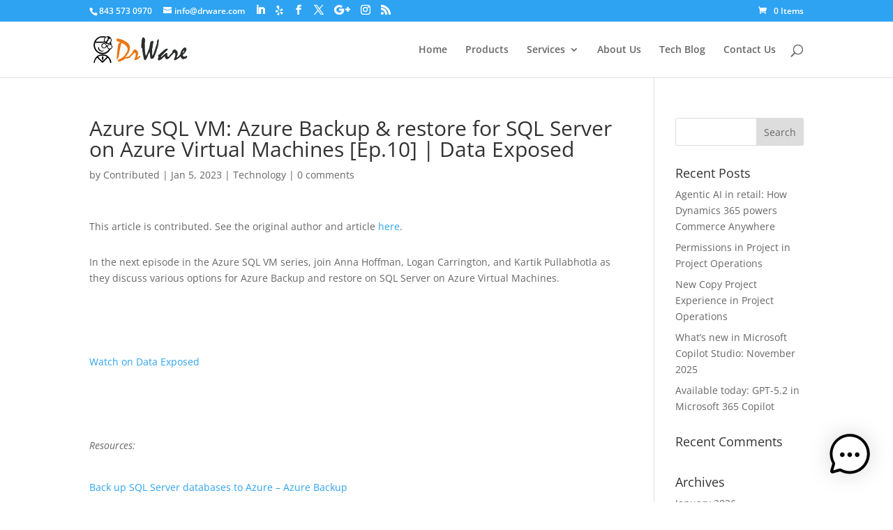

--- FILE ---
content_type: text/html; charset=UTF-8
request_url: https://www.drware.com/azure-sql-vm-azure-backup-restore-for-sql-server-on-azure-virtual-machines-ep-10-data-exposed/
body_size: 18133
content:
<!DOCTYPE html>
<html lang="en-US">
<head>
	<meta charset="UTF-8" />
<meta http-equiv="X-UA-Compatible" content="IE=edge">
	<link rel="pingback" href="https://www.drware.com/xmlrpc.php" />

	<script type="text/javascript">
		document.documentElement.className = 'js';
	</script>

	<link rel="preconnect" href="https://fonts.gstatic.com" crossorigin /><style id="et-divi-open-sans-inline-css">/* Original: https://fonts.googleapis.com/css?family=Open+Sans:300italic,400italic,600italic,700italic,800italic,400,300,600,700,800&#038;subset=cyrillic,cyrillic-ext,greek,greek-ext,hebrew,latin,latin-ext,vietnamese&#038;display=swap *//* User Agent: Mozilla/5.0 (Unknown; Linux x86_64) AppleWebKit/538.1 (KHTML, like Gecko) Safari/538.1 Daum/4.1 */@font-face {font-family: 'Open Sans';font-style: italic;font-weight: 300;font-stretch: normal;font-display: swap;src: url(https://fonts.gstatic.com/s/opensans/v44/memQYaGs126MiZpBA-UFUIcVXSCEkx2cmqvXlWq8tWZ0Pw86hd0Rk5hkaVc.ttf) format('truetype');}@font-face {font-family: 'Open Sans';font-style: italic;font-weight: 400;font-stretch: normal;font-display: swap;src: url(https://fonts.gstatic.com/s/opensans/v44/memQYaGs126MiZpBA-UFUIcVXSCEkx2cmqvXlWq8tWZ0Pw86hd0Rk8ZkaVc.ttf) format('truetype');}@font-face {font-family: 'Open Sans';font-style: italic;font-weight: 600;font-stretch: normal;font-display: swap;src: url(https://fonts.gstatic.com/s/opensans/v44/memQYaGs126MiZpBA-UFUIcVXSCEkx2cmqvXlWq8tWZ0Pw86hd0RkxhjaVc.ttf) format('truetype');}@font-face {font-family: 'Open Sans';font-style: italic;font-weight: 700;font-stretch: normal;font-display: swap;src: url(https://fonts.gstatic.com/s/opensans/v44/memQYaGs126MiZpBA-UFUIcVXSCEkx2cmqvXlWq8tWZ0Pw86hd0RkyFjaVc.ttf) format('truetype');}@font-face {font-family: 'Open Sans';font-style: italic;font-weight: 800;font-stretch: normal;font-display: swap;src: url(https://fonts.gstatic.com/s/opensans/v44/memQYaGs126MiZpBA-UFUIcVXSCEkx2cmqvXlWq8tWZ0Pw86hd0Rk0ZjaVc.ttf) format('truetype');}@font-face {font-family: 'Open Sans';font-style: normal;font-weight: 300;font-stretch: normal;font-display: swap;src: url(https://fonts.gstatic.com/s/opensans/v44/memSYaGs126MiZpBA-UvWbX2vVnXBbObj2OVZyOOSr4dVJWUgsiH0C4n.ttf) format('truetype');}@font-face {font-family: 'Open Sans';font-style: normal;font-weight: 400;font-stretch: normal;font-display: swap;src: url(https://fonts.gstatic.com/s/opensans/v44/memSYaGs126MiZpBA-UvWbX2vVnXBbObj2OVZyOOSr4dVJWUgsjZ0C4n.ttf) format('truetype');}@font-face {font-family: 'Open Sans';font-style: normal;font-weight: 600;font-stretch: normal;font-display: swap;src: url(https://fonts.gstatic.com/s/opensans/v44/memSYaGs126MiZpBA-UvWbX2vVnXBbObj2OVZyOOSr4dVJWUgsgH1y4n.ttf) format('truetype');}@font-face {font-family: 'Open Sans';font-style: normal;font-weight: 700;font-stretch: normal;font-display: swap;src: url(https://fonts.gstatic.com/s/opensans/v44/memSYaGs126MiZpBA-UvWbX2vVnXBbObj2OVZyOOSr4dVJWUgsg-1y4n.ttf) format('truetype');}@font-face {font-family: 'Open Sans';font-style: normal;font-weight: 800;font-stretch: normal;font-display: swap;src: url(https://fonts.gstatic.com/s/opensans/v44/memSYaGs126MiZpBA-UvWbX2vVnXBbObj2OVZyOOSr4dVJWUgshZ1y4n.ttf) format('truetype');}/* User Agent: Mozilla/5.0 (Windows NT 6.1; WOW64; rv:27.0) Gecko/20100101 Firefox/27.0 */@font-face {font-family: 'Open Sans';font-style: italic;font-weight: 300;font-stretch: normal;font-display: swap;src: url(https://fonts.gstatic.com/l/font?kit=memQYaGs126MiZpBA-UFUIcVXSCEkx2cmqvXlWq8tWZ0Pw86hd0Rk5hkaVQ&skey=743457fe2cc29280&v=v44) format('woff');}@font-face {font-family: 'Open Sans';font-style: italic;font-weight: 400;font-stretch: normal;font-display: swap;src: url(https://fonts.gstatic.com/l/font?kit=memQYaGs126MiZpBA-UFUIcVXSCEkx2cmqvXlWq8tWZ0Pw86hd0Rk8ZkaVQ&skey=743457fe2cc29280&v=v44) format('woff');}@font-face {font-family: 'Open Sans';font-style: italic;font-weight: 600;font-stretch: normal;font-display: swap;src: url(https://fonts.gstatic.com/l/font?kit=memQYaGs126MiZpBA-UFUIcVXSCEkx2cmqvXlWq8tWZ0Pw86hd0RkxhjaVQ&skey=743457fe2cc29280&v=v44) format('woff');}@font-face {font-family: 'Open Sans';font-style: italic;font-weight: 700;font-stretch: normal;font-display: swap;src: url(https://fonts.gstatic.com/l/font?kit=memQYaGs126MiZpBA-UFUIcVXSCEkx2cmqvXlWq8tWZ0Pw86hd0RkyFjaVQ&skey=743457fe2cc29280&v=v44) format('woff');}@font-face {font-family: 'Open Sans';font-style: italic;font-weight: 800;font-stretch: normal;font-display: swap;src: url(https://fonts.gstatic.com/l/font?kit=memQYaGs126MiZpBA-UFUIcVXSCEkx2cmqvXlWq8tWZ0Pw86hd0Rk0ZjaVQ&skey=743457fe2cc29280&v=v44) format('woff');}@font-face {font-family: 'Open Sans';font-style: normal;font-weight: 300;font-stretch: normal;font-display: swap;src: url(https://fonts.gstatic.com/l/font?kit=memSYaGs126MiZpBA-UvWbX2vVnXBbObj2OVZyOOSr4dVJWUgsiH0C4k&skey=62c1cbfccc78b4b2&v=v44) format('woff');}@font-face {font-family: 'Open Sans';font-style: normal;font-weight: 400;font-stretch: normal;font-display: swap;src: url(https://fonts.gstatic.com/l/font?kit=memSYaGs126MiZpBA-UvWbX2vVnXBbObj2OVZyOOSr4dVJWUgsjZ0C4k&skey=62c1cbfccc78b4b2&v=v44) format('woff');}@font-face {font-family: 'Open Sans';font-style: normal;font-weight: 600;font-stretch: normal;font-display: swap;src: url(https://fonts.gstatic.com/l/font?kit=memSYaGs126MiZpBA-UvWbX2vVnXBbObj2OVZyOOSr4dVJWUgsgH1y4k&skey=62c1cbfccc78b4b2&v=v44) format('woff');}@font-face {font-family: 'Open Sans';font-style: normal;font-weight: 700;font-stretch: normal;font-display: swap;src: url(https://fonts.gstatic.com/l/font?kit=memSYaGs126MiZpBA-UvWbX2vVnXBbObj2OVZyOOSr4dVJWUgsg-1y4k&skey=62c1cbfccc78b4b2&v=v44) format('woff');}@font-face {font-family: 'Open Sans';font-style: normal;font-weight: 800;font-stretch: normal;font-display: swap;src: url(https://fonts.gstatic.com/l/font?kit=memSYaGs126MiZpBA-UvWbX2vVnXBbObj2OVZyOOSr4dVJWUgshZ1y4k&skey=62c1cbfccc78b4b2&v=v44) format('woff');}/* User Agent: Mozilla/5.0 (Windows NT 6.3; rv:39.0) Gecko/20100101 Firefox/39.0 */@font-face {font-family: 'Open Sans';font-style: italic;font-weight: 300;font-stretch: normal;font-display: swap;src: url(https://fonts.gstatic.com/s/opensans/v44/memQYaGs126MiZpBA-UFUIcVXSCEkx2cmqvXlWq8tWZ0Pw86hd0Rk5hkaVI.woff2) format('woff2');}@font-face {font-family: 'Open Sans';font-style: italic;font-weight: 400;font-stretch: normal;font-display: swap;src: url(https://fonts.gstatic.com/s/opensans/v44/memQYaGs126MiZpBA-UFUIcVXSCEkx2cmqvXlWq8tWZ0Pw86hd0Rk8ZkaVI.woff2) format('woff2');}@font-face {font-family: 'Open Sans';font-style: italic;font-weight: 600;font-stretch: normal;font-display: swap;src: url(https://fonts.gstatic.com/s/opensans/v44/memQYaGs126MiZpBA-UFUIcVXSCEkx2cmqvXlWq8tWZ0Pw86hd0RkxhjaVI.woff2) format('woff2');}@font-face {font-family: 'Open Sans';font-style: italic;font-weight: 700;font-stretch: normal;font-display: swap;src: url(https://fonts.gstatic.com/s/opensans/v44/memQYaGs126MiZpBA-UFUIcVXSCEkx2cmqvXlWq8tWZ0Pw86hd0RkyFjaVI.woff2) format('woff2');}@font-face {font-family: 'Open Sans';font-style: italic;font-weight: 800;font-stretch: normal;font-display: swap;src: url(https://fonts.gstatic.com/s/opensans/v44/memQYaGs126MiZpBA-UFUIcVXSCEkx2cmqvXlWq8tWZ0Pw86hd0Rk0ZjaVI.woff2) format('woff2');}@font-face {font-family: 'Open Sans';font-style: normal;font-weight: 300;font-stretch: normal;font-display: swap;src: url(https://fonts.gstatic.com/s/opensans/v44/memSYaGs126MiZpBA-UvWbX2vVnXBbObj2OVZyOOSr4dVJWUgsiH0C4i.woff2) format('woff2');}@font-face {font-family: 'Open Sans';font-style: normal;font-weight: 400;font-stretch: normal;font-display: swap;src: url(https://fonts.gstatic.com/s/opensans/v44/memSYaGs126MiZpBA-UvWbX2vVnXBbObj2OVZyOOSr4dVJWUgsjZ0C4i.woff2) format('woff2');}@font-face {font-family: 'Open Sans';font-style: normal;font-weight: 600;font-stretch: normal;font-display: swap;src: url(https://fonts.gstatic.com/s/opensans/v44/memSYaGs126MiZpBA-UvWbX2vVnXBbObj2OVZyOOSr4dVJWUgsgH1y4i.woff2) format('woff2');}@font-face {font-family: 'Open Sans';font-style: normal;font-weight: 700;font-stretch: normal;font-display: swap;src: url(https://fonts.gstatic.com/s/opensans/v44/memSYaGs126MiZpBA-UvWbX2vVnXBbObj2OVZyOOSr4dVJWUgsg-1y4i.woff2) format('woff2');}@font-face {font-family: 'Open Sans';font-style: normal;font-weight: 800;font-stretch: normal;font-display: swap;src: url(https://fonts.gstatic.com/s/opensans/v44/memSYaGs126MiZpBA-UvWbX2vVnXBbObj2OVZyOOSr4dVJWUgshZ1y4i.woff2) format('woff2');}</style><meta name='robots' content='max-image-preview:large' />
<script type="text/javascript">
			let jqueryParams=[],jQuery=function(r){return jqueryParams=[...jqueryParams,r],jQuery},$=function(r){return jqueryParams=[...jqueryParams,r],$};window.jQuery=jQuery,window.$=jQuery;let customHeadScripts=!1;jQuery.fn=jQuery.prototype={},$.fn=jQuery.prototype={},jQuery.noConflict=function(r){if(window.jQuery)return jQuery=window.jQuery,$=window.jQuery,customHeadScripts=!0,jQuery.noConflict},jQuery.ready=function(r){jqueryParams=[...jqueryParams,r]},$.ready=function(r){jqueryParams=[...jqueryParams,r]},jQuery.load=function(r){jqueryParams=[...jqueryParams,r]},$.load=function(r){jqueryParams=[...jqueryParams,r]},jQuery.fn.ready=function(r){jqueryParams=[...jqueryParams,r]},$.fn.ready=function(r){jqueryParams=[...jqueryParams,r]};</script><meta property="og:title" content="Azure SQL VM: Azure Backup &amp; restore for SQL Server on Azure Virtual Machines [Ep.10] | Data Exposed"/>
<meta property="og:description" content="In the next episode in the Azure SQL VM series, join Anna Hoffman, Logan Carrington, and Kartik Pullabhotla as they discuss various options for Azure Backup and"/>
<meta property="og:type" content="article"/>
<meta property="og:article:published_time" content="2023-01-05 12:20:21"/>
<meta property="og:article:modified_time" content="2023-01-05 12:30:58"/>
<meta property="og:article:tag" content="Microsoft"/>
<meta property="og:article:tag" content="Office 365"/>
<meta property="og:article:tag" content="Technology"/>
<meta name="twitter:card" content="summary">
<meta name="twitter:title" content="Azure SQL VM: Azure Backup &amp; restore for SQL Server on Azure Virtual Machines [Ep.10] | Data Exposed"/>
<meta name="twitter:description" content="In the next episode in the Azure SQL VM series, join Anna Hoffman, Logan Carrington, and Kartik Pullabhotla as they discuss various options for Azure Backup and"/>
<meta name="author" content="Contributed"/>

	<!-- This site is optimized with the Yoast SEO Premium plugin v15.5 - https://yoast.com/wordpress/plugins/seo/ -->
	<title>Azure SQL VM: Azure Backup &amp; restore for SQL Server on Azure Virtual Machines [Ep.10] | Data Exposed - Dr. Ware Technology Services - Microsoft Silver Partner</title>
	<meta name="robots" content="index, follow, max-snippet:-1, max-image-preview:large, max-video-preview:-1" />
	<link rel="canonical" href="https://techcommunity.microsoft.com/t5/azure-sql-blog/azure-sql-vm-azure-backup-amp-restore-for-sql-server-on-azure/ba-p/3709612" />
	<meta property="og:url" content="https://www.drware.com/azure-sql-vm-azure-backup-restore-for-sql-server-on-azure-virtual-machines-ep-10-data-exposed/" />
	<meta property="og:site_name" content="Dr. Ware Technology Services - Microsoft Silver Partner" />
	<meta property="article:publisher" content="https://www.facebook.com/drwareinc/" />
	<meta property="article:published_time" content="2023-01-05T17:20:21+00:00" />
	<meta property="article:modified_time" content="2023-01-05T17:30:58+00:00" />
	<meta name="twitter:creator" content="@drwareinc" />
	<meta name="twitter:site" content="@drwareinc" />
	<meta name="twitter:label1" content="Written by">
	<meta name="twitter:data1" content="Contributed">
	<meta name="twitter:label2" content="Est. reading time">
	<meta name="twitter:data2" content="0 minutes">
	<script type="application/ld+json" class="yoast-schema-graph">{"@context":"https://schema.org","@graph":[{"@type":"Organization","@id":"https://www.drware.com/#organization","name":"Dr. Ware Technology Services, Inc.","url":"https://www.drware.com/","sameAs":["https://www.facebook.com/drwareinc/","https://www.instagram.com/dr.ware/","https://www.linkedin.com/company/dr.-ware-inc/","https://twitter.com/drwareinc"],"logo":{"@type":"ImageObject","@id":"https://www.drware.com/#logo","inLanguage":"en-US","url":"https://www.drware.com/wp-content/uploads/2020/03/drware-full-logo.png","width":255,"height":45,"caption":"Dr. Ware Technology Services, Inc."},"image":{"@id":"https://www.drware.com/#logo"}},{"@type":"WebSite","@id":"https://www.drware.com/#website","url":"https://www.drware.com/","name":"Dr. Ware Technology Services - Microsoft Silver Partner","description":"Dr. Ware is a Charleston, SC Microsft Silver Partner specializing in Office 365 and small business consulting","publisher":{"@id":"https://www.drware.com/#organization"},"potentialAction":[{"@type":"SearchAction","target":"https://www.drware.com/?s={search_term_string}","query-input":"required name=search_term_string"}],"inLanguage":"en-US"},{"@type":"WebPage","@id":"https://techcommunity.microsoft.com/t5/azure-sql-blog/azure-sql-vm-azure-backup-amp-restore-for-sql-server-on-azure/ba-p/3709612#webpage","url":"https://techcommunity.microsoft.com/t5/azure-sql-blog/azure-sql-vm-azure-backup-amp-restore-for-sql-server-on-azure/ba-p/3709612","name":"Azure SQL VM: Azure Backup &amp; restore for SQL Server on Azure Virtual Machines [Ep.10] | Data Exposed - Dr. Ware Technology Services - Microsoft Silver Partner","isPartOf":{"@id":"https://www.drware.com/#website"},"datePublished":"2023-01-05T17:20:21+00:00","dateModified":"2023-01-05T17:30:58+00:00","inLanguage":"en-US","potentialAction":[{"@type":"ReadAction","target":["https://techcommunity.microsoft.com/t5/azure-sql-blog/azure-sql-vm-azure-backup-amp-restore-for-sql-server-on-azure/ba-p/3709612"]}]},{"@type":"Article","@id":"https://techcommunity.microsoft.com/t5/azure-sql-blog/azure-sql-vm-azure-backup-amp-restore-for-sql-server-on-azure/ba-p/3709612#article","isPartOf":{"@id":"https://techcommunity.microsoft.com/t5/azure-sql-blog/azure-sql-vm-azure-backup-amp-restore-for-sql-server-on-azure/ba-p/3709612#webpage"},"author":{"@id":"https://www.drware.com/#/schema/person/fd705b089381c8dbdf4319370725e3eb"},"headline":"Azure SQL VM: Azure Backup &amp; restore for SQL Server on Azure Virtual Machines [Ep.10] | Data Exposed","datePublished":"2023-01-05T17:20:21+00:00","dateModified":"2023-01-05T17:30:58+00:00","mainEntityOfPage":{"@id":"https://techcommunity.microsoft.com/t5/azure-sql-blog/azure-sql-vm-azure-backup-amp-restore-for-sql-server-on-azure/ba-p/3709612#webpage"},"commentCount":0,"publisher":{"@id":"https://www.drware.com/#organization"},"keywords":"Microsoft,Office 365,Technology","articleSection":"Technology","inLanguage":"en-US","potentialAction":[{"@type":"CommentAction","name":"Comment","target":["https://techcommunity.microsoft.com/t5/azure-sql-blog/azure-sql-vm-azure-backup-amp-restore-for-sql-server-on-azure/ba-p/3709612#respond"]}]},{"@type":"Person","@id":"https://www.drware.com/#/schema/person/fd705b089381c8dbdf4319370725e3eb","name":"Contributed","image":{"@type":"ImageObject","@id":"https://www.drware.com/#personlogo","inLanguage":"en-US","url":"https://secure.gravatar.com/avatar/28238c3eb977ea55f2c2cbc743417596?s=96&d=mm&r=g","caption":"Contributed"}}]}</script>
	<!-- / Yoast SEO Premium plugin. -->


<link rel="alternate" type="application/rss+xml" title="Dr. Ware Technology Services - Microsoft Silver Partner &raquo; Feed" href="https://www.drware.com/feed/" />
<link rel="alternate" type="application/rss+xml" title="Dr. Ware Technology Services - Microsoft Silver Partner &raquo; Comments Feed" href="https://www.drware.com/comments/feed/" />
<link rel="alternate" type="application/rss+xml" title="Dr. Ware Technology Services - Microsoft Silver Partner &raquo; Azure SQL VM: Azure Backup &amp; restore for SQL Server on Azure Virtual Machines [Ep.10] | Data Exposed Comments Feed" href="https://www.drware.com/azure-sql-vm-azure-backup-restore-for-sql-server-on-azure-virtual-machines-ep-10-data-exposed/feed/" />
<meta content="DrWare v.1.0" name="generator"/><link rel='stylesheet' id='wp-block-library-css' href='https://www.drware.com/wp-includes/css/dist/block-library/style.min.css?ver=ec7b1f185927bbb003bc17584dffb8df' type='text/css' media='all' />
<style id='wp-block-library-theme-inline-css' type='text/css'>
.wp-block-audio :where(figcaption){color:#555;font-size:13px;text-align:center}.is-dark-theme .wp-block-audio :where(figcaption){color:#ffffffa6}.wp-block-audio{margin:0 0 1em}.wp-block-code{border:1px solid #ccc;border-radius:4px;font-family:Menlo,Consolas,monaco,monospace;padding:.8em 1em}.wp-block-embed :where(figcaption){color:#555;font-size:13px;text-align:center}.is-dark-theme .wp-block-embed :where(figcaption){color:#ffffffa6}.wp-block-embed{margin:0 0 1em}.blocks-gallery-caption{color:#555;font-size:13px;text-align:center}.is-dark-theme .blocks-gallery-caption{color:#ffffffa6}:root :where(.wp-block-image figcaption){color:#555;font-size:13px;text-align:center}.is-dark-theme :root :where(.wp-block-image figcaption){color:#ffffffa6}.wp-block-image{margin:0 0 1em}.wp-block-pullquote{border-bottom:4px solid;border-top:4px solid;color:currentColor;margin-bottom:1.75em}.wp-block-pullquote cite,.wp-block-pullquote footer,.wp-block-pullquote__citation{color:currentColor;font-size:.8125em;font-style:normal;text-transform:uppercase}.wp-block-quote{border-left:.25em solid;margin:0 0 1.75em;padding-left:1em}.wp-block-quote cite,.wp-block-quote footer{color:currentColor;font-size:.8125em;font-style:normal;position:relative}.wp-block-quote.has-text-align-right{border-left:none;border-right:.25em solid;padding-left:0;padding-right:1em}.wp-block-quote.has-text-align-center{border:none;padding-left:0}.wp-block-quote.is-large,.wp-block-quote.is-style-large,.wp-block-quote.is-style-plain{border:none}.wp-block-search .wp-block-search__label{font-weight:700}.wp-block-search__button{border:1px solid #ccc;padding:.375em .625em}:where(.wp-block-group.has-background){padding:1.25em 2.375em}.wp-block-separator.has-css-opacity{opacity:.4}.wp-block-separator{border:none;border-bottom:2px solid;margin-left:auto;margin-right:auto}.wp-block-separator.has-alpha-channel-opacity{opacity:1}.wp-block-separator:not(.is-style-wide):not(.is-style-dots){width:100px}.wp-block-separator.has-background:not(.is-style-dots){border-bottom:none;height:1px}.wp-block-separator.has-background:not(.is-style-wide):not(.is-style-dots){height:2px}.wp-block-table{margin:0 0 1em}.wp-block-table td,.wp-block-table th{word-break:normal}.wp-block-table :where(figcaption){color:#555;font-size:13px;text-align:center}.is-dark-theme .wp-block-table :where(figcaption){color:#ffffffa6}.wp-block-video :where(figcaption){color:#555;font-size:13px;text-align:center}.is-dark-theme .wp-block-video :where(figcaption){color:#ffffffa6}.wp-block-video{margin:0 0 1em}:root :where(.wp-block-template-part.has-background){margin-bottom:0;margin-top:0;padding:1.25em 2.375em}
</style>
<link rel='stylesheet' id='bplugins-plyrio-css' href='https://www.drware.com/wp-content/plugins/html5-video-player/public/css/h5vp.css?ver=2.5.33' type='text/css' media='all' />
<link rel='stylesheet' id='html5-player-video-style-css' href='https://www.drware.com/wp-content/plugins/html5-video-player/dist/frontend.css?ver=2.5.33' type='text/css' media='all' />
<style id='global-styles-inline-css' type='text/css'>
:root{--wp--preset--aspect-ratio--square: 1;--wp--preset--aspect-ratio--4-3: 4/3;--wp--preset--aspect-ratio--3-4: 3/4;--wp--preset--aspect-ratio--3-2: 3/2;--wp--preset--aspect-ratio--2-3: 2/3;--wp--preset--aspect-ratio--16-9: 16/9;--wp--preset--aspect-ratio--9-16: 9/16;--wp--preset--color--black: #000000;--wp--preset--color--cyan-bluish-gray: #abb8c3;--wp--preset--color--white: #ffffff;--wp--preset--color--pale-pink: #f78da7;--wp--preset--color--vivid-red: #cf2e2e;--wp--preset--color--luminous-vivid-orange: #ff6900;--wp--preset--color--luminous-vivid-amber: #fcb900;--wp--preset--color--light-green-cyan: #7bdcb5;--wp--preset--color--vivid-green-cyan: #00d084;--wp--preset--color--pale-cyan-blue: #8ed1fc;--wp--preset--color--vivid-cyan-blue: #0693e3;--wp--preset--color--vivid-purple: #9b51e0;--wp--preset--gradient--vivid-cyan-blue-to-vivid-purple: linear-gradient(135deg,rgba(6,147,227,1) 0%,rgb(155,81,224) 100%);--wp--preset--gradient--light-green-cyan-to-vivid-green-cyan: linear-gradient(135deg,rgb(122,220,180) 0%,rgb(0,208,130) 100%);--wp--preset--gradient--luminous-vivid-amber-to-luminous-vivid-orange: linear-gradient(135deg,rgba(252,185,0,1) 0%,rgba(255,105,0,1) 100%);--wp--preset--gradient--luminous-vivid-orange-to-vivid-red: linear-gradient(135deg,rgba(255,105,0,1) 0%,rgb(207,46,46) 100%);--wp--preset--gradient--very-light-gray-to-cyan-bluish-gray: linear-gradient(135deg,rgb(238,238,238) 0%,rgb(169,184,195) 100%);--wp--preset--gradient--cool-to-warm-spectrum: linear-gradient(135deg,rgb(74,234,220) 0%,rgb(151,120,209) 20%,rgb(207,42,186) 40%,rgb(238,44,130) 60%,rgb(251,105,98) 80%,rgb(254,248,76) 100%);--wp--preset--gradient--blush-light-purple: linear-gradient(135deg,rgb(255,206,236) 0%,rgb(152,150,240) 100%);--wp--preset--gradient--blush-bordeaux: linear-gradient(135deg,rgb(254,205,165) 0%,rgb(254,45,45) 50%,rgb(107,0,62) 100%);--wp--preset--gradient--luminous-dusk: linear-gradient(135deg,rgb(255,203,112) 0%,rgb(199,81,192) 50%,rgb(65,88,208) 100%);--wp--preset--gradient--pale-ocean: linear-gradient(135deg,rgb(255,245,203) 0%,rgb(182,227,212) 50%,rgb(51,167,181) 100%);--wp--preset--gradient--electric-grass: linear-gradient(135deg,rgb(202,248,128) 0%,rgb(113,206,126) 100%);--wp--preset--gradient--midnight: linear-gradient(135deg,rgb(2,3,129) 0%,rgb(40,116,252) 100%);--wp--preset--font-size--small: 13px;--wp--preset--font-size--medium: 20px;--wp--preset--font-size--large: 36px;--wp--preset--font-size--x-large: 42px;--wp--preset--font-family--inter: "Inter", sans-serif;--wp--preset--font-family--cardo: Cardo;--wp--preset--spacing--20: 0.44rem;--wp--preset--spacing--30: 0.67rem;--wp--preset--spacing--40: 1rem;--wp--preset--spacing--50: 1.5rem;--wp--preset--spacing--60: 2.25rem;--wp--preset--spacing--70: 3.38rem;--wp--preset--spacing--80: 5.06rem;--wp--preset--shadow--natural: 6px 6px 9px rgba(0, 0, 0, 0.2);--wp--preset--shadow--deep: 12px 12px 50px rgba(0, 0, 0, 0.4);--wp--preset--shadow--sharp: 6px 6px 0px rgba(0, 0, 0, 0.2);--wp--preset--shadow--outlined: 6px 6px 0px -3px rgba(255, 255, 255, 1), 6px 6px rgba(0, 0, 0, 1);--wp--preset--shadow--crisp: 6px 6px 0px rgba(0, 0, 0, 1);}:root { --wp--style--global--content-size: 823px;--wp--style--global--wide-size: 1080px; }:where(body) { margin: 0; }.wp-site-blocks > .alignleft { float: left; margin-right: 2em; }.wp-site-blocks > .alignright { float: right; margin-left: 2em; }.wp-site-blocks > .aligncenter { justify-content: center; margin-left: auto; margin-right: auto; }:where(.is-layout-flex){gap: 0.5em;}:where(.is-layout-grid){gap: 0.5em;}.is-layout-flow > .alignleft{float: left;margin-inline-start: 0;margin-inline-end: 2em;}.is-layout-flow > .alignright{float: right;margin-inline-start: 2em;margin-inline-end: 0;}.is-layout-flow > .aligncenter{margin-left: auto !important;margin-right: auto !important;}.is-layout-constrained > .alignleft{float: left;margin-inline-start: 0;margin-inline-end: 2em;}.is-layout-constrained > .alignright{float: right;margin-inline-start: 2em;margin-inline-end: 0;}.is-layout-constrained > .aligncenter{margin-left: auto !important;margin-right: auto !important;}.is-layout-constrained > :where(:not(.alignleft):not(.alignright):not(.alignfull)){max-width: var(--wp--style--global--content-size);margin-left: auto !important;margin-right: auto !important;}.is-layout-constrained > .alignwide{max-width: var(--wp--style--global--wide-size);}body .is-layout-flex{display: flex;}.is-layout-flex{flex-wrap: wrap;align-items: center;}.is-layout-flex > :is(*, div){margin: 0;}body .is-layout-grid{display: grid;}.is-layout-grid > :is(*, div){margin: 0;}body{padding-top: 0px;padding-right: 0px;padding-bottom: 0px;padding-left: 0px;}:root :where(.wp-element-button, .wp-block-button__link){background-color: #32373c;border-width: 0;color: #fff;font-family: inherit;font-size: inherit;line-height: inherit;padding: calc(0.667em + 2px) calc(1.333em + 2px);text-decoration: none;}.has-black-color{color: var(--wp--preset--color--black) !important;}.has-cyan-bluish-gray-color{color: var(--wp--preset--color--cyan-bluish-gray) !important;}.has-white-color{color: var(--wp--preset--color--white) !important;}.has-pale-pink-color{color: var(--wp--preset--color--pale-pink) !important;}.has-vivid-red-color{color: var(--wp--preset--color--vivid-red) !important;}.has-luminous-vivid-orange-color{color: var(--wp--preset--color--luminous-vivid-orange) !important;}.has-luminous-vivid-amber-color{color: var(--wp--preset--color--luminous-vivid-amber) !important;}.has-light-green-cyan-color{color: var(--wp--preset--color--light-green-cyan) !important;}.has-vivid-green-cyan-color{color: var(--wp--preset--color--vivid-green-cyan) !important;}.has-pale-cyan-blue-color{color: var(--wp--preset--color--pale-cyan-blue) !important;}.has-vivid-cyan-blue-color{color: var(--wp--preset--color--vivid-cyan-blue) !important;}.has-vivid-purple-color{color: var(--wp--preset--color--vivid-purple) !important;}.has-black-background-color{background-color: var(--wp--preset--color--black) !important;}.has-cyan-bluish-gray-background-color{background-color: var(--wp--preset--color--cyan-bluish-gray) !important;}.has-white-background-color{background-color: var(--wp--preset--color--white) !important;}.has-pale-pink-background-color{background-color: var(--wp--preset--color--pale-pink) !important;}.has-vivid-red-background-color{background-color: var(--wp--preset--color--vivid-red) !important;}.has-luminous-vivid-orange-background-color{background-color: var(--wp--preset--color--luminous-vivid-orange) !important;}.has-luminous-vivid-amber-background-color{background-color: var(--wp--preset--color--luminous-vivid-amber) !important;}.has-light-green-cyan-background-color{background-color: var(--wp--preset--color--light-green-cyan) !important;}.has-vivid-green-cyan-background-color{background-color: var(--wp--preset--color--vivid-green-cyan) !important;}.has-pale-cyan-blue-background-color{background-color: var(--wp--preset--color--pale-cyan-blue) !important;}.has-vivid-cyan-blue-background-color{background-color: var(--wp--preset--color--vivid-cyan-blue) !important;}.has-vivid-purple-background-color{background-color: var(--wp--preset--color--vivid-purple) !important;}.has-black-border-color{border-color: var(--wp--preset--color--black) !important;}.has-cyan-bluish-gray-border-color{border-color: var(--wp--preset--color--cyan-bluish-gray) !important;}.has-white-border-color{border-color: var(--wp--preset--color--white) !important;}.has-pale-pink-border-color{border-color: var(--wp--preset--color--pale-pink) !important;}.has-vivid-red-border-color{border-color: var(--wp--preset--color--vivid-red) !important;}.has-luminous-vivid-orange-border-color{border-color: var(--wp--preset--color--luminous-vivid-orange) !important;}.has-luminous-vivid-amber-border-color{border-color: var(--wp--preset--color--luminous-vivid-amber) !important;}.has-light-green-cyan-border-color{border-color: var(--wp--preset--color--light-green-cyan) !important;}.has-vivid-green-cyan-border-color{border-color: var(--wp--preset--color--vivid-green-cyan) !important;}.has-pale-cyan-blue-border-color{border-color: var(--wp--preset--color--pale-cyan-blue) !important;}.has-vivid-cyan-blue-border-color{border-color: var(--wp--preset--color--vivid-cyan-blue) !important;}.has-vivid-purple-border-color{border-color: var(--wp--preset--color--vivid-purple) !important;}.has-vivid-cyan-blue-to-vivid-purple-gradient-background{background: var(--wp--preset--gradient--vivid-cyan-blue-to-vivid-purple) !important;}.has-light-green-cyan-to-vivid-green-cyan-gradient-background{background: var(--wp--preset--gradient--light-green-cyan-to-vivid-green-cyan) !important;}.has-luminous-vivid-amber-to-luminous-vivid-orange-gradient-background{background: var(--wp--preset--gradient--luminous-vivid-amber-to-luminous-vivid-orange) !important;}.has-luminous-vivid-orange-to-vivid-red-gradient-background{background: var(--wp--preset--gradient--luminous-vivid-orange-to-vivid-red) !important;}.has-very-light-gray-to-cyan-bluish-gray-gradient-background{background: var(--wp--preset--gradient--very-light-gray-to-cyan-bluish-gray) !important;}.has-cool-to-warm-spectrum-gradient-background{background: var(--wp--preset--gradient--cool-to-warm-spectrum) !important;}.has-blush-light-purple-gradient-background{background: var(--wp--preset--gradient--blush-light-purple) !important;}.has-blush-bordeaux-gradient-background{background: var(--wp--preset--gradient--blush-bordeaux) !important;}.has-luminous-dusk-gradient-background{background: var(--wp--preset--gradient--luminous-dusk) !important;}.has-pale-ocean-gradient-background{background: var(--wp--preset--gradient--pale-ocean) !important;}.has-electric-grass-gradient-background{background: var(--wp--preset--gradient--electric-grass) !important;}.has-midnight-gradient-background{background: var(--wp--preset--gradient--midnight) !important;}.has-small-font-size{font-size: var(--wp--preset--font-size--small) !important;}.has-medium-font-size{font-size: var(--wp--preset--font-size--medium) !important;}.has-large-font-size{font-size: var(--wp--preset--font-size--large) !important;}.has-x-large-font-size{font-size: var(--wp--preset--font-size--x-large) !important;}.has-inter-font-family{font-family: var(--wp--preset--font-family--inter) !important;}.has-cardo-font-family{font-family: var(--wp--preset--font-family--cardo) !important;}
:where(.wp-block-post-template.is-layout-flex){gap: 1.25em;}:where(.wp-block-post-template.is-layout-grid){gap: 1.25em;}
:where(.wp-block-columns.is-layout-flex){gap: 2em;}:where(.wp-block-columns.is-layout-grid){gap: 2em;}
:root :where(.wp-block-pullquote){font-size: 1.5em;line-height: 1.6;}
</style>
<link rel='stylesheet' id='srm-fontawesome-css' href='https://cdnjs.cloudflare.com/ajax/libs/font-awesome/6.0.0/css/all.min.css?ver=6.0.0' type='text/css' media='all' />
<link rel='stylesheet' id='jquery-ui-css' href='https://cdnjs.cloudflare.com/ajax/libs/jqueryui/1.12.1/jquery-ui.min.css?ver=1.12.1' type='text/css' media='all' />
<link rel='stylesheet' id='srm-bootstrap-css' href='https://www.drware.com/wp-content/plugins/starfish-reviews-premium/css/bootstrap-srm.min.css?ver=5.2.3' type='text/css' media='all' />
<link rel='stylesheet' id='srm-main-css' href='https://www.drware.com/wp-content/plugins/starfish-reviews-premium/css/starfish-main.css?ver=3.1.13' type='text/css' media='all' />
<link rel='stylesheet' id='woocommerce-layout-css' href='https://www.drware.com/wp-content/plugins/woocommerce/assets/css/woocommerce-layout.css?ver=9.3.1' type='text/css' media='all' />
<link rel='stylesheet' id='woocommerce-smallscreen-css' href='https://www.drware.com/wp-content/plugins/woocommerce/assets/css/woocommerce-smallscreen.css?ver=9.3.1' type='text/css' media='only screen and (max-width: 768px)' />
<link rel='stylesheet' id='woocommerce-general-css' href='https://www.drware.com/wp-content/plugins/woocommerce/assets/css/woocommerce.css?ver=9.3.1' type='text/css' media='all' />
<style id='woocommerce-inline-inline-css' type='text/css'>
.woocommerce form .form-row .required { visibility: visible; }
</style>
<link rel='stylesheet' id='qtip2css-css' href='https://www.drware.com/wp-content/plugins/wordpress-tooltips/js/qtip2/jquery.qtip.min.css?ver=ec7b1f185927bbb003bc17584dffb8df' type='text/css' media='all' />
<link rel='stylesheet' id='directorycss-css' href='https://www.drware.com/wp-content/plugins/wordpress-tooltips/js/jdirectory/directory.min.css?ver=ec7b1f185927bbb003bc17584dffb8df' type='text/css' media='all' />
<link rel='stylesheet' id='wpos-slick-style-css' href='https://www.drware.com/wp-content/plugins/wp-logo-showcase-responsive-slider-slider/assets/css/slick.css?ver=3.8.1' type='text/css' media='all' />
<link rel='stylesheet' id='wpls-public-style-css' href='https://www.drware.com/wp-content/plugins/wp-logo-showcase-responsive-slider-slider/assets/css/wpls-public.css?ver=3.8.1' type='text/css' media='all' />
<link rel='stylesheet' id='mwai_chatbot_theme_chatgpt-css' href='https://www.drware.com/wp-content/plugins/ai-engine-pro/themes/chatgpt.css?ver=1745873201' type='text/css' media='all' />
<link rel='stylesheet' id='mwai_chatbot_theme_messages-css' href='https://www.drware.com/wp-content/plugins/ai-engine-pro/themes/messages.css?ver=1745873201' type='text/css' media='all' />
<link rel='stylesheet' id='mwai_chatbot_theme_timeless-css' href='https://www.drware.com/wp-content/plugins/ai-engine-pro/themes/timeless.css?ver=1745873201' type='text/css' media='all' />
<link rel='stylesheet' id='popup-maker-site-css' href='//www.drware.com/wp-content/uploads/pum/pum-site-styles.css?generated=1727315545&#038;ver=1.20.2' type='text/css' media='all' />
<link rel='stylesheet' id='video-js-css' href='https://www.drware.com/wp-content/plugins/video-embed-thumbnail-generator/video-js/video-js.min.css?ver=7.11.4' type='text/css' media='all' />
<link rel='stylesheet' id='video-js-kg-skin-css' href='https://www.drware.com/wp-content/plugins/video-embed-thumbnail-generator/video-js/kg-video-js-skin.css?ver=4.10.2' type='text/css' media='all' />
<link rel='stylesheet' id='kgvid_video_styles-css' href='https://www.drware.com/wp-content/plugins/video-embed-thumbnail-generator/src/public/css/videopack-styles.css?ver=4.10.2' type='text/css' media='all' />
<link rel='stylesheet' id='font-awesome-css' href='https://www.drware.com/wp-content/plugins/popup-anything-on-click/assets/css/font-awesome.min.css?ver=2.8.2' type='text/css' media='all' />
<link rel='stylesheet' id='popupaoc-public-style-css' href='https://www.drware.com/wp-content/plugins/popup-anything-on-click/assets/css/popupaoc-public.css?ver=2.8.2' type='text/css' media='all' />
<link rel='stylesheet' id='divi-style-parent-css' href='https://www.drware.com/wp-content/themes/Divi/style-static.min.css?ver=4.27.1' type='text/css' media='all' />
<link rel='stylesheet' id='divi-style-pum-css' href='https://www.drware.com/wp-content/themes/DrWare/style.css?ver=4.27.1' type='text/css' media='all' />
<script type="text/javascript" src="https://www.drware.com/wp-includes/js/jquery/jquery.min.js?ver=3.7.1" id="jquery-core-js"></script>
<script type="text/javascript" src="https://www.drware.com/wp-includes/js/jquery/jquery-migrate.min.js?ver=3.4.1" id="jquery-migrate-js"></script>
<script type="text/javascript" id="jquery-js-after">
/* <![CDATA[ */
jqueryParams.length&&$.each(jqueryParams,function(e,r){if("function"==typeof r){var n=String(r);n.replace("$","jQuery");var a=new Function("return "+n)();$(document).ready(a)}});
/* ]]> */
</script>
<script type="text/javascript" src="https://www.drware.com/wp-content/plugins/responsive-client-logo-carousel-slider/js/crawler.js?ver=20120206" id="ppm-customscrollbar-js-js"></script>
<script type="text/javascript" src="https://cdnjs.cloudflare.com/ajax/libs/jqueryui/1.12.1/jquery-ui.min.js?ver=1.12.1" id="jquery-ui-js"></script>
<script type="text/javascript" src="https://cdnjs.cloudflare.com/ajax/libs/bootstrap/5.2.3/js/bootstrap.bundle.min.js?ver=5.2.3" id="srm-bootstrap-js"></script>
<script type="text/javascript" src="https://www.drware.com/wp-content/plugins/woocommerce/assets/js/jquery-blockui/jquery.blockUI.min.js?ver=2.7.0-wc.9.3.1" id="jquery-blockui-js" defer="defer" data-wp-strategy="defer"></script>
<script type="text/javascript" id="wc-add-to-cart-js-extra">
/* <![CDATA[ */
var wc_add_to_cart_params = {"ajax_url":"\/wp-admin\/admin-ajax.php","wc_ajax_url":"\/?wc-ajax=%%endpoint%%","i18n_view_cart":"View cart","cart_url":"https:\/\/www.drware.com\/cart\/","is_cart":"","cart_redirect_after_add":"no"};
/* ]]> */
</script>
<script type="text/javascript" src="https://www.drware.com/wp-content/plugins/woocommerce/assets/js/frontend/add-to-cart.min.js?ver=9.3.1" id="wc-add-to-cart-js" defer="defer" data-wp-strategy="defer"></script>
<script type="text/javascript" src="https://www.drware.com/wp-content/plugins/woocommerce/assets/js/js-cookie/js.cookie.min.js?ver=2.1.4-wc.9.3.1" id="js-cookie-js" defer="defer" data-wp-strategy="defer"></script>
<script type="text/javascript" id="woocommerce-js-extra">
/* <![CDATA[ */
var woocommerce_params = {"ajax_url":"\/wp-admin\/admin-ajax.php","wc_ajax_url":"\/?wc-ajax=%%endpoint%%"};
/* ]]> */
</script>
<script type="text/javascript" src="https://www.drware.com/wp-content/plugins/woocommerce/assets/js/frontend/woocommerce.min.js?ver=9.3.1" id="woocommerce-js" defer="defer" data-wp-strategy="defer"></script>
<script type="text/javascript" src="https://www.drware.com/wp-content/plugins/wordpress-tooltips/js/qtip2/jquery.qtip.min.js?ver=ec7b1f185927bbb003bc17584dffb8df" id="qtip2js-js"></script>
<script type="text/javascript" src="https://www.drware.com/wp-content/plugins/wordpress-tooltips/js/jdirectory/jquery.directory.min.js?ver=ec7b1f185927bbb003bc17584dffb8df" id="directoryjs-js"></script>
<script type="text/javascript" src="https://www.drware.com/wp-includes/js/dist/vendor/react.min.js?ver=18.3.1" id="react-js"></script>
<script type="text/javascript" src="https://www.drware.com/wp-includes/js/dist/vendor/react-dom.min.js?ver=18.3.1" id="react-dom-js"></script>
<script type="text/javascript" src="https://www.drware.com/wp-includes/js/dist/escape-html.min.js?ver=6561a406d2d232a6fbd2" id="wp-escape-html-js"></script>
<script type="text/javascript" src="https://www.drware.com/wp-includes/js/dist/element.min.js?ver=cb762d190aebbec25b27" id="wp-element-js"></script>
<script type="text/javascript" src="https://www.drware.com/wp-content/plugins/ai-engine-pro/app/chatbot.js?ver=1745873201" id="mwai_chatbot-js"></script>
<link rel="https://api.w.org/" href="https://www.drware.com/wp-json/" /><link rel="alternate" title="JSON" type="application/json" href="https://www.drware.com/wp-json/wp/v2/posts/54856" /><link rel="alternate" title="oEmbed (JSON)" type="application/json+oembed" href="https://www.drware.com/wp-json/oembed/1.0/embed?url=https%3A%2F%2Fwww.drware.com%2Fazure-sql-vm-azure-backup-restore-for-sql-server-on-azure-virtual-machines-ep-10-data-exposed%2F" />
<link rel="alternate" title="oEmbed (XML)" type="text/xml+oembed" href="https://www.drware.com/wp-json/oembed/1.0/embed?url=https%3A%2F%2Fwww.drware.com%2Fazure-sql-vm-azure-backup-restore-for-sql-server-on-azure-virtual-machines-ep-10-data-exposed%2F&#038;format=xml" />
 	<script type="text/javascript">	
	if(typeof jQuery=='undefined')
	{
		document.write('<'+'script src="https://www.drware.com/wp-content/plugins//wordpress-tooltips/js/qtip/jquery.js" type="text/javascript"></'+'script>');
	}
	</script>
	<script type="text/javascript">

	function toolTips(whichID,theTipContent)
	{
    		theTipContent = theTipContent.replace('[[[[[','');
    		theTipContent = theTipContent.replace(']]]]]','');
    		theTipContent = theTipContent.replace('@@@@','');
    		theTipContent = theTipContent.replace('####','');
    		theTipContent = theTipContent.replace('%%%%','');
    		theTipContent = theTipContent.replace('//##','');
    		theTipContent = theTipContent.replace('##]]','');
    		    		    		    		
			jQuery(whichID).qtip
			(
				{
					content:
					{
						text:theTipContent,
												
					},
   					style:
   					{
   					   						classes:' qtip-dark wordpress-tooltip-free qtip-rounded qtip-shadow '
    				},
    				position:
    				{
    					viewport: jQuery(window),
    					my: 'bottom center',
    					at: 'top center'
    				},
					show:'mouseover',
					hide: { fixed: true, delay: 200 }
				}
			)
	}
</script>
	
	<style type="text/css">
	.tooltips_table .tooltipsall
	{
		border-bottom:none !important;
	}
	.tooltips_table span {
    color: inherit !important;
	}
	.qtip-content .tooltipsall
	{
		border-bottom:none !important;
		color: inherit !important;
	}
	
		.tooltipsincontent
	{
		border-bottom:2px dotted #888;	
	}

	.tooltipsPopupCreditLink a
	{
		color:gray;
	}	
	</style>
			<style type="text/css">
			.navitems a
			{
				text-decoration: none !important;
			}
		</style>
		 <style> #h5vpQuickPlayer { width: 100%; max-width: 100%; margin: 0 auto; } </style> <meta name="viewport" content="width=device-width, initial-scale=1.0, maximum-scale=1.0, user-scalable=0" /><meta name="generator" content="Feed to Post 3.16.3" />
	<noscript><style>.woocommerce-product-gallery{ opacity: 1 !important; }</style></noscript>
	<!-- Facebook Pixel Code -->
<script>
!function(f,b,e,v,n,t,s)
{if(f.fbq)return;n=f.fbq=function(){n.callMethod?
n.callMethod.apply(n,arguments):n.queue.push(arguments)};
if(!f._fbq)f._fbq=n;n.push=n;n.loaded=!0;n.version='2.0';
n.queue=[];t=b.createElement(e);t.async=!0;
t.src=v;s=b.getElementsByTagName(e)[0];
s.parentNode.insertBefore(t,s)}(window,document,'script',
'https://connect.facebook.net/en_US/fbevents.js');
 fbq('init', '634805653904970'); 
fbq('track', 'PageView');
</script>
<noscript>
<img height="1" width="1" src="https://www.facebook.com/tr?id=634805653904970&amp;ev=PageView%0A&amp;noscript=1">
</noscript>
<!-- End Facebook Pixel Code -->

<!-- Microsoft Chat Bot code -->
<!-- <script src="https://mfpembedcdnwus2.azureedge.net/mfpembedcontwus2/Embed.js" type="text/javascript"></script><link rel="stylesheet" type="text/css" href="https://mfpembedcdnwus2.azureedge.net/mfpembedcontwus2/Embed.css" /><script type = "text/javascript" >function renderSurvey(parentElementId,FirstName, LastName, locale){var se = new SurveyEmbed("BYlZ4dVtXESMir2vDLnDecBwbCBtddBBtoVrsaGH3ZVUNjE2MTA0QUdLT0k4QVdUOVAxRTlST1hLUS4u","https://customervoice.microsoft.com/","https://mfpembedcdnwus2.azureedge.net/mfpembedcontwus2/","true");var context = {"First Name": FirstName,"Last Name": LastName,"locale": locale,};se.renderInline(parentElementId, context);}</script> -->
<!-- End Microsoft Chat Bot code -->

<link rel="stylesheet" href="https://use.fontawesome.com/releases/v5.0.8/css/all.css" integrity="sha384-3AB7yXWz4OeoZcPbieVW64vVXEwADiYyAEhwilzWsLw+9FgqpyjjStpPnpBO8o8S" crossorigin="anonymous">

<script id="mcjs">!function(c,h,i,m,p){m=c.createElement(h),p=c.getElementsByTagName(h)[0],m.async=1,m.src=i,p.parentNode.insertBefore(m,p)}(document,"script","https://chimpstatic.com/mcjs-connected/js/users/81803d7496ef93ebb5d636d53/2ea30dcba79058983aeb5db95.js");</script><style id='wp-fonts-local' type='text/css'>
@font-face{font-family:Inter;font-style:normal;font-weight:300 900;font-display:fallback;src:url('https://www.drware.com/wp-content/plugins/woocommerce/assets/fonts/Inter-VariableFont_slnt,wght.woff2') format('woff2');font-stretch:normal;}
@font-face{font-family:Cardo;font-style:normal;font-weight:400;font-display:fallback;src:url('https://www.drware.com/wp-content/plugins/woocommerce/assets/fonts/cardo_normal_400.woff2') format('woff2');}
</style>
<link rel="icon" href="https://www.drware.com/wp-content/uploads/2018/07/cropped-drware_custom_icon-32x32.png" sizes="32x32" />
<link rel="icon" href="https://www.drware.com/wp-content/uploads/2018/07/cropped-drware_custom_icon-192x192.png" sizes="192x192" />
<link rel="apple-touch-icon" href="https://www.drware.com/wp-content/uploads/2018/07/cropped-drware_custom_icon-180x180.png" />
<meta name="msapplication-TileImage" content="https://www.drware.com/wp-content/uploads/2018/07/cropped-drware_custom_icon-270x270.png" />
<link rel="stylesheet" id="et-divi-customizer-global-cached-inline-styles" href="https://www.drware.com/wp-content/et-cache/global/et-divi-customizer-global.min.css?ver=1761343001" /></head>
<body data-rsssl=1 class="post-template-default single single-post postid-54856 single-format-standard theme-Divi woocommerce-no-js et_pb_button_helper_class et_fixed_nav et_show_nav et_secondary_nav_enabled et_secondary_nav_two_panels et_primary_nav_dropdown_animation_fade et_secondary_nav_dropdown_animation_fade et_header_style_left et_pb_footer_columns3 et_cover_background et_pb_gutter osx et_pb_gutters3 et_right_sidebar et_divi_theme et-db">
	<div id="page-container">

					<div id="top-header">
			<div class="container clearfix">

			
				<div id="et-info">
									<span id="et-info-phone"><a href="tel:8435730970">843 573 0970</a></span>
				
									<a href="mailto:info@drware.com"><span id="et-info-email">info@drware.com</span></a>
				
				<ul class="et-social-icons">
<li class="et-social-icon et-social-linkedin">
<a href="https://www.linkedin.com/company/dr.-ware-inc/" class="icon">
<span>LinkedIn</span>
</a>
</li>
	
<li class="et-social-icon">
<a href="https://www.yelp.com/biz/dr-ware-technology-services-charleston-2" class="icon">
<i class="fab fa-yelp"></i>
</a>
</li>
	
	<li class="et-social-icon et-social-facebook">
		<a href="https://www.facebook.com/drwareinc/" class="icon">
			<span>Facebook</span>
		</a>
	</li>
	<li class="et-social-icon et-social-twitter">
		<a href="https://twitter.com/drwareinc" class="icon">
			<span>Twitter</span>
		</a>
	</li>
	<li class="et-social-icon et-social-google-plus">
		<a href="https://www.google.com/maps/place/Dr.+Ware/@32.8584865,-79.9135822,17z/data=!3m1!4b1!4m5!3m4!1s0x88fe7198628a7a2b:0xcc5c34a8b23a86ce!8m2!3d32.858482!4d-79.9113882" class="icon">
			<span>Google</span>
		</a>
	</li>
	<li class="et-social-icon et-social-instagram">
		<a href="https://www.instagram.com/dr.ware/" class="icon">
			<span>Instagram</span>
		</a>
	</li>
	<li class="et-social-icon et-social-rss">
		<a href="https://www.drware.com/drware-tech-blog-2/rss" class="icon">
			<span>RSS</span>
		</a>
	</li>

</ul>				</div>

			
				<div id="et-secondary-menu">
				<div class="et_duplicate_social_icons">
								<ul class="et-social-icons">
<li class="et-social-icon et-social-linkedin">
<a href="https://www.linkedin.com/company/dr.-ware-inc/" class="icon">
<span>LinkedIn</span>
</a>
</li>
	
<li class="et-social-icon">
<a href="https://www.yelp.com/biz/dr-ware-technology-services-charleston-2" class="icon">
<i class="fab fa-yelp"></i>
</a>
</li>
	
	<li class="et-social-icon et-social-facebook">
		<a href="https://www.facebook.com/drwareinc/" class="icon">
			<span>Facebook</span>
		</a>
	</li>
	<li class="et-social-icon et-social-twitter">
		<a href="https://twitter.com/drwareinc" class="icon">
			<span>Twitter</span>
		</a>
	</li>
	<li class="et-social-icon et-social-google-plus">
		<a href="https://www.google.com/maps/place/Dr.+Ware/@32.8584865,-79.9135822,17z/data=!3m1!4b1!4m5!3m4!1s0x88fe7198628a7a2b:0xcc5c34a8b23a86ce!8m2!3d32.858482!4d-79.9113882" class="icon">
			<span>Google</span>
		</a>
	</li>
	<li class="et-social-icon et-social-instagram">
		<a href="https://www.instagram.com/dr.ware/" class="icon">
			<span>Instagram</span>
		</a>
	</li>
	<li class="et-social-icon et-social-rss">
		<a href="https://www.drware.com/drware-tech-blog-2/rss" class="icon">
			<span>RSS</span>
		</a>
	</li>

</ul>
							</div><a href="https://www.drware.com/cart/" class="et-cart-info">
				<span>0 Items</span>
			</a>				</div>

			</div>
		</div>
		
	
			<header id="main-header" data-height-onload="66">
			<div class="container clearfix et_menu_container">
							<div class="logo_container">
					<span class="logo_helper"></span>
					<a href="https://www.drware.com/">
						<img src="https://www.drware.com/wp-content/uploads/2018/02/drware_logo_top.png" width="322" height="100" alt="Dr. Ware Technology Services - Microsoft Silver Partner" id="logo" data-height-percentage="54" />
					</a>
				</div>
							<div id="et-top-navigation" data-height="66" data-fixed-height="40">
											<nav id="top-menu-nav">
						<ul id="top-menu" class="nav"><li id="menu-item-47423" class="menu-item menu-item-type-post_type menu-item-object-page menu-item-home menu-item-47423"><a href="https://www.drware.com/">Home</a></li>
<li id="menu-item-47424" class="menu-item menu-item-type-post_type menu-item-object-page menu-item-47424"><a href="https://www.drware.com/microsoft-365-products/">Products</a></li>
<li id="menu-item-47425" class="menu-item menu-item-type-custom menu-item-object-custom menu-item-has-children menu-item-47425"><a href="#">Services</a>
<ul class="sub-menu">
	<li id="menu-item-47426" class="menu-item menu-item-type-post_type menu-item-object-page menu-item-47426"><a href="https://www.drware.com/business-intelligence/">Business Intelligence</a></li>
	<li id="menu-item-47427" class="menu-item menu-item-type-post_type menu-item-object-page menu-item-47427"><a href="https://www.drware.com/it-managed-services/">IT Managed Services</a></li>
	<li id="menu-item-47428" class="menu-item menu-item-type-post_type menu-item-object-page menu-item-47428"><a href="https://www.drware.com/website-design/">Website Design</a></li>
	<li id="menu-item-47429" class="menu-item menu-item-type-custom menu-item-object-custom menu-item-47429"><a href="https://www.secureserver.net/?pl_id=524036">Domains &#038; Hosting</a></li>
	<li id="menu-item-47430" class="menu-item menu-item-type-post_type menu-item-object-page menu-item-47430"><a href="https://www.drware.com/social-engagement/">Social Marketing</a></li>
	<li id="menu-item-47431" class="menu-item menu-item-type-post_type menu-item-object-page menu-item-47431"><a href="https://www.drware.com/an-effective-lead-generation-strategy/">Lead Generation</a></li>
	<li id="menu-item-47432" class="menu-item menu-item-type-post_type menu-item-object-page menu-item-47432"><a href="https://www.drware.com/whats-a-data-analyst/">Data Analysis</a></li>
	<li id="menu-item-47433" class="menu-item menu-item-type-post_type menu-item-object-page menu-item-47433"><a href="https://www.drware.com/microsoft-365-business-security/">Microsoft 365 Business Security</a></li>
	<li id="menu-item-47434" class="menu-item menu-item-type-post_type menu-item-object-page menu-item-47434"><a href="https://www.drware.com/asl-american-sign-language-translation/">ASL (American Sign Language) Translation</a></li>
	<li id="menu-item-47435" class="menu-item menu-item-type-post_type menu-item-object-page menu-item-47435"><a href="https://www.drware.com/ada-compliance/">ADA Compliance</a></li>
	<li id="menu-item-50694" class="menu-item menu-item-type-post_type menu-item-object-page menu-item-50694"><a href="https://www.drware.com/sharepoint/">Sharepoint</a></li>
</ul>
</li>
<li id="menu-item-47437" class="menu-item menu-item-type-post_type menu-item-object-page menu-item-47437"><a href="https://www.drware.com/about-us/">About Us</a></li>
<li id="menu-item-47534" class="menu-item menu-item-type-post_type menu-item-object-page menu-item-47534"><a href="https://www.drware.com/drware-tech-blog-2/">Tech Blog</a></li>
<li id="menu-item-65232" class="menu-item menu-item-type-custom menu-item-object-custom menu-item-65232"><a href="https://forms.office.com/Pages/ResponsePage.aspx?id=BYlZ4dVtXESMir2vDLnDeVbGlGyXngxMoy9Di714LeFUMThVWjJGMUhTNzBSNkhRN1FaQkgxNk1INC4u">Contact Us</a></li>
</ul>						</nav>
					
					
					
											<div id="et_top_search">
							<span id="et_search_icon"></span>
						</div>
					
					<div id="et_mobile_nav_menu">
				<div class="mobile_nav closed">
					<span class="select_page">Select Page</span>
					<span class="mobile_menu_bar mobile_menu_bar_toggle"></span>
				</div>
			</div>				</div> <!-- #et-top-navigation -->
			</div> <!-- .container -->
						<div class="et_search_outer">
				<div class="container et_search_form_container">
					<form role="search" method="get" class="et-search-form" action="https://www.drware.com/">
					<input type="search" class="et-search-field" placeholder="Search &hellip;" value="" name="s" title="Search for:" />					</form>
					<span class="et_close_search_field"></span>
				</div>
			</div>
					</header> <!-- #main-header -->
			<div id="et-main-area">
	
<div id="main-content">
		<div class="container">
		<div id="content-area" class="clearfix">
			<div id="left-area">
											<article id="post-54856" class="et_pb_post post-54856 post type-post status-publish format-standard hentry category-technology tag-microsoft tag-office-365 tag-technology">
											<div class="et_post_meta_wrapper">
							<h1 class="entry-title">Azure SQL VM: Azure Backup &amp; restore for SQL Server on Azure Virtual Machines [Ep.10] | Data Exposed</h1>

						<p class="post-meta"> by <span class="author vcard"><a href="https://www.drware.com/author/contributed/" title="Posts by Contributed" rel="author">Contributed</a></span> | <span class="published">Jan 5, 2023</span> | <a href="https://www.drware.com/category/technology/" rel="category tag">Technology</a> | <span class="comments-number"><a href="https://www.drware.com/azure-sql-vm-azure-backup-restore-for-sql-server-on-azure-virtual-machines-ep-10-data-exposed/#respond">0 comments</a></span></p>
												</div>
				
					<div class="entry-content">
					<p>This article is contributed. See the original author and article <a href="https://techcommunity.microsoft.com/t5/azure-sql-blog/azure-sql-vm-azure-backup-amp-restore-for-sql-server-on-azure/ba-p/3709612" target="_blank" rel="noopener">here</a>.</p>
<p><P><SPAN>In the next episode in the Azure SQL VM series, join Anna Hoffman, Logan Carrington, and Kartik Pullabhotla as they discuss various options for Azure Backup and restore on SQL Server on Azure Virtual Machines.</SPAN></P><br />
<P> </P><br />
<P><FONT size="5"><a href="https://youtu.be/ebb5ifHfHQg?WT.mc_id=dataexposed-c9-niner" target="_blank" rel="nofollow noopener noreferrer">Watch on Data Exposed</a></FONT></P><br />
<P> </P><br />
<P><EM>Resources:</EM></P><br />
<P><a href="https://learn.microsoft.com/en-us/azure/backup/backup-azure-sql-database" target="_blank" rel="noopener noreferrer"><SPAN>Back up SQL Server databases to Azure &#8211; Azure Backup</SPAN></a></P><br />
<P><a href="https://aka.ms/azuresqlvmyt" target="_blank" rel="noopener noreferrer"><SPAN>Azure SQL Virtual Machine Reimagined Series</SPAN></a></P><br />
<P> </P><br />
<P><SPAN>View/share our latest episodes on <a href="https://channel9.msdn.com/Shows/Data-Exposed?WT.mc_id=dataexposed-c9-niner" target="_blank" rel="noopener noreferrer">Microsoft Learn</a> and <a href="https://www.youtube.com/playlist?list=PLlrxD0HtieHieV7Jls72yFPSKyGqycbZR&amp;WT.mc_id=dataexposed-c9-niner" target="_blank" rel="noopener nofollow noreferrer">YouTube</a>!</SPAN></P></p>
<p>Brought to you by Dr. Ware, Microsoft Office 365 Silver Partner, Charleston SC.</p>
					</div>
					<div class="et_post_meta_wrapper">
					

<section id="comment-wrap">
		   <div id="comment-section" class="nocomments">
		  
		  	   </div>
					<div id="respond" class="comment-respond">
		<h3 id="reply-title" class="comment-reply-title"><span>Submit a Comment</span> <small><a rel="nofollow" id="cancel-comment-reply-link" href="/azure-sql-vm-azure-backup-restore-for-sql-server-on-azure-virtual-machines-ep-10-data-exposed/#respond" style="display:none;">Cancel reply</a></small></h3><p class="must-log-in">You must be <a href="https://www.drware.com/wp-login.php?redirect_to=https%3A%2F%2Fwww.drware.com%2Fazure-sql-vm-azure-backup-restore-for-sql-server-on-azure-virtual-machines-ep-10-data-exposed%2F">logged in</a> to post a comment.</p>	</div><!-- #respond -->
		</section>					</div>
				</article>

						</div>

				<div id="sidebar">
		<div id="search-2" class="et_pb_widget widget_search"><form role="search" method="get" id="searchform" class="searchform" action="https://www.drware.com/">
				<div>
					<label class="screen-reader-text" for="s">Search for:</label>
					<input type="text" value="" name="s" id="s" />
					<input type="submit" id="searchsubmit" value="Search" />
				</div>
			</form></div>
		<div id="recent-posts-2" class="et_pb_widget widget_recent_entries">
		<h4 class="widgettitle">Recent Posts</h4>
		<ul>
											<li>
					<a href="https://www.drware.com/agentic-ai-in-retail-how-dynamics-365-powers-commerce-anywhere/">Agentic AI in retail: How Dynamics 365 powers Commerce Anywhere</a>
									</li>
											<li>
					<a href="https://www.drware.com/permissions-in-project-in-project-operations/">Permissions in Project in Project Operations</a>
									</li>
											<li>
					<a href="https://www.drware.com/new-copy-project-experience-in-project-operations/">New Copy Project Experience in Project Operations</a>
									</li>
											<li>
					<a href="https://www.drware.com/whats-new-in-microsoft-copilot-studio-november-2025/">What’s new in Microsoft Copilot Studio: November 2025</a>
									</li>
											<li>
					<a href="https://www.drware.com/available-today-gpt-5-2-in-microsoft-365-copilot/">Available today: GPT-5.2 in Microsoft 365 Copilot</a>
									</li>
					</ul>

		</div><div id="recent-comments-2" class="et_pb_widget widget_recent_comments"><h4 class="widgettitle">Recent Comments</h4><ul id="recentcomments"></ul></div><div id="archives-2" class="et_pb_widget widget_archive"><h4 class="widgettitle">Archives</h4>
			<ul>
					<li><a href='https://www.drware.com/2026/01/'>January 2026</a></li>
	<li><a href='https://www.drware.com/2025/12/'>December 2025</a></li>
	<li><a href='https://www.drware.com/2025/11/'>November 2025</a></li>
	<li><a href='https://www.drware.com/2025/10/'>October 2025</a></li>
	<li><a href='https://www.drware.com/2025/09/'>September 2025</a></li>
	<li><a href='https://www.drware.com/2025/08/'>August 2025</a></li>
	<li><a href='https://www.drware.com/2025/07/'>July 2025</a></li>
	<li><a href='https://www.drware.com/2025/06/'>June 2025</a></li>
	<li><a href='https://www.drware.com/2025/05/'>May 2025</a></li>
	<li><a href='https://www.drware.com/2025/04/'>April 2025</a></li>
	<li><a href='https://www.drware.com/2025/03/'>March 2025</a></li>
	<li><a href='https://www.drware.com/2025/02/'>February 2025</a></li>
	<li><a href='https://www.drware.com/2025/01/'>January 2025</a></li>
	<li><a href='https://www.drware.com/2024/12/'>December 2024</a></li>
	<li><a href='https://www.drware.com/2024/11/'>November 2024</a></li>
	<li><a href='https://www.drware.com/2024/10/'>October 2024</a></li>
	<li><a href='https://www.drware.com/2024/09/'>September 2024</a></li>
	<li><a href='https://www.drware.com/2024/08/'>August 2024</a></li>
	<li><a href='https://www.drware.com/2024/07/'>July 2024</a></li>
	<li><a href='https://www.drware.com/2024/06/'>June 2024</a></li>
	<li><a href='https://www.drware.com/2024/05/'>May 2024</a></li>
	<li><a href='https://www.drware.com/2024/04/'>April 2024</a></li>
	<li><a href='https://www.drware.com/2024/03/'>March 2024</a></li>
	<li><a href='https://www.drware.com/2024/02/'>February 2024</a></li>
	<li><a href='https://www.drware.com/2024/01/'>January 2024</a></li>
	<li><a href='https://www.drware.com/2023/12/'>December 2023</a></li>
	<li><a href='https://www.drware.com/2023/11/'>November 2023</a></li>
	<li><a href='https://www.drware.com/2023/10/'>October 2023</a></li>
	<li><a href='https://www.drware.com/2023/09/'>September 2023</a></li>
	<li><a href='https://www.drware.com/2023/08/'>August 2023</a></li>
	<li><a href='https://www.drware.com/2023/07/'>July 2023</a></li>
	<li><a href='https://www.drware.com/2023/06/'>June 2023</a></li>
	<li><a href='https://www.drware.com/2023/05/'>May 2023</a></li>
	<li><a href='https://www.drware.com/2023/04/'>April 2023</a></li>
	<li><a href='https://www.drware.com/2023/03/'>March 2023</a></li>
	<li><a href='https://www.drware.com/2023/02/'>February 2023</a></li>
	<li><a href='https://www.drware.com/2023/01/'>January 2023</a></li>
	<li><a href='https://www.drware.com/2022/12/'>December 2022</a></li>
	<li><a href='https://www.drware.com/2022/11/'>November 2022</a></li>
	<li><a href='https://www.drware.com/2022/10/'>October 2022</a></li>
	<li><a href='https://www.drware.com/2022/09/'>September 2022</a></li>
	<li><a href='https://www.drware.com/2022/08/'>August 2022</a></li>
	<li><a href='https://www.drware.com/2022/07/'>July 2022</a></li>
	<li><a href='https://www.drware.com/2022/06/'>June 2022</a></li>
	<li><a href='https://www.drware.com/2022/05/'>May 2022</a></li>
	<li><a href='https://www.drware.com/2022/04/'>April 2022</a></li>
	<li><a href='https://www.drware.com/2022/03/'>March 2022</a></li>
	<li><a href='https://www.drware.com/2022/02/'>February 2022</a></li>
	<li><a href='https://www.drware.com/2022/01/'>January 2022</a></li>
	<li><a href='https://www.drware.com/2021/12/'>December 2021</a></li>
	<li><a href='https://www.drware.com/2021/11/'>November 2021</a></li>
	<li><a href='https://www.drware.com/2021/10/'>October 2021</a></li>
	<li><a href='https://www.drware.com/2021/09/'>September 2021</a></li>
	<li><a href='https://www.drware.com/2021/08/'>August 2021</a></li>
	<li><a href='https://www.drware.com/2021/07/'>July 2021</a></li>
	<li><a href='https://www.drware.com/2021/06/'>June 2021</a></li>
	<li><a href='https://www.drware.com/2021/05/'>May 2021</a></li>
	<li><a href='https://www.drware.com/2021/04/'>April 2021</a></li>
	<li><a href='https://www.drware.com/2021/03/'>March 2021</a></li>
	<li><a href='https://www.drware.com/2021/02/'>February 2021</a></li>
	<li><a href='https://www.drware.com/2021/01/'>January 2021</a></li>
	<li><a href='https://www.drware.com/2020/12/'>December 2020</a></li>
	<li><a href='https://www.drware.com/2020/11/'>November 2020</a></li>
	<li><a href='https://www.drware.com/2020/10/'>October 2020</a></li>
	<li><a href='https://www.drware.com/2020/09/'>September 2020</a></li>
	<li><a href='https://www.drware.com/2020/08/'>August 2020</a></li>
	<li><a href='https://www.drware.com/2020/07/'>July 2020</a></li>
	<li><a href='https://www.drware.com/2020/06/'>June 2020</a></li>
	<li><a href='https://www.drware.com/2020/03/'>March 2020</a></li>
	<li><a href='https://www.drware.com/2018/10/'>October 2018</a></li>
	<li><a href='https://www.drware.com/2018/09/'>September 2018</a></li>
	<li><a href='https://www.drware.com/2018/08/'>August 2018</a></li>
	<li><a href='https://www.drware.com/2018/02/'>February 2018</a></li>
	<li><a href='https://www.drware.com/2017/09/'>September 2017</a></li>
	<li><a href='https://www.drware.com/2016/11/'>November 2016</a></li>
			</ul>

			</div><div id="categories-2" class="et_pb_widget widget_categories"><h4 class="widgettitle">Categories</h4>
			<ul>
					<li class="cat-item cat-item-260"><a href="https://www.drware.com/category/ada-compliance/">ADA Compliance</a>
</li>
	<li class="cat-item cat-item-383"><a href="https://www.drware.com/category/agents/">Agents</a>
</li>
	<li class="cat-item cat-item-369"><a href="https://www.drware.com/category/ai/">AI</a>
</li>
	<li class="cat-item cat-item-13"><a href="https://www.drware.com/category/alerts/">Alerts</a>
</li>
	<li class="cat-item cat-item-259"><a href="https://www.drware.com/category/american-sign-language/">American Sign Language</a>
</li>
	<li class="cat-item cat-item-166"><a href="https://www.drware.com/category/technology/assistive-technologies/">Assistive Technologies</a>
</li>
	<li class="cat-item cat-item-205"><a href="https://www.drware.com/category/azure/">Azure</a>
</li>
	<li class="cat-item cat-item-357"><a href="https://www.drware.com/category/azure-active-directory/">Azure Active Directory</a>
</li>
	<li class="cat-item cat-item-3"><a href="https://www.drware.com/category/business/">Business</a>
</li>
	<li class="cat-item cat-item-372"><a href="https://www.drware.com/category/collaborative-apps/">Collaborative apps</a>
</li>
	<li class="cat-item cat-item-370"><a href="https://www.drware.com/category/copilot/">copilot</a>
</li>
	<li class="cat-item cat-item-386"><a href="https://www.drware.com/category/copilot-for-work/">Copilot for Work</a>
</li>
	<li class="cat-item cat-item-384"><a href="https://www.drware.com/category/copilot-studio/">Copilot Studio</a>
</li>
	<li class="cat-item cat-item-63"><a href="https://www.drware.com/category/dynamics-365/">Dynamics 365</a>
</li>
	<li class="cat-item cat-item-356"><a href="https://www.drware.com/category/enterprise-mobility-security/">Enterprise Mobility + Security</a>
</li>
	<li class="cat-item cat-item-239"><a href="https://www.drware.com/category/excel/">Excel</a>
</li>
	<li class="cat-item cat-item-368"><a href="https://www.drware.com/category/forrester-research/">Forrester Research</a>
</li>
	<li class="cat-item cat-item-353"><a href="https://www.drware.com/category/gartner/">Gartner</a>
</li>
	<li class="cat-item cat-item-379"><a href="https://www.drware.com/category/gartner-magic-quadrant/">Gartner Magic Quadrant</a>
</li>
	<li class="cat-item cat-item-354"><a href="https://www.drware.com/category/healthcare/">Healthcare</a>
</li>
	<li class="cat-item cat-item-360"><a href="https://www.drware.com/category/hybrid-work/">Hybrid Work</a>
</li>
	<li class="cat-item cat-item-363"><a href="https://www.drware.com/category/ignite/">Ignite</a>
</li>
	<li class="cat-item cat-item-17"><a href="https://www.drware.com/category/knowledge-base/">Knowledge Base</a>
</li>
	<li class="cat-item cat-item-258"><a href="https://www.drware.com/category/marketing/">Marketing</a>
</li>
	<li class="cat-item cat-item-165"><a href="https://www.drware.com/category/microsoft/">Microsoft</a>
</li>
	<li class="cat-item cat-item-221"><a href="https://www.drware.com/category/microsoft-365/">Microsoft 365</a>
</li>
	<li class="cat-item cat-item-358"><a href="https://www.drware.com/category/microsoft-cloud-app-security/">Microsoft Cloud App Security</a>
</li>
	<li class="cat-item cat-item-382"><a href="https://www.drware.com/category/microsoft-designer/">Microsoft Designer</a>
</li>
	<li class="cat-item cat-item-348"><a href="https://www.drware.com/category/microsoft-endpoint-manager/">Microsoft Endpoint Manager</a>
</li>
	<li class="cat-item cat-item-385"><a href="https://www.drware.com/category/microsoft-entra/">Microsoft Entra</a>
</li>
	<li class="cat-item cat-item-380"><a href="https://www.drware.com/category/microsoft-graph/">Microsoft Graph</a>
</li>
	<li class="cat-item cat-item-355"><a href="https://www.drware.com/category/microsoft-intune/">Microsoft Intune</a>
</li>
	<li class="cat-item cat-item-359"><a href="https://www.drware.com/category/microsoft-search/">Microsoft Search</a>
</li>
	<li class="cat-item cat-item-374"><a href="https://www.drware.com/category/microsoft-stream/">Microsoft Stream</a>
</li>
	<li class="cat-item cat-item-227"><a href="https://www.drware.com/category/microsoft-teams/">Microsoft Teams</a>
</li>
	<li class="cat-item cat-item-373"><a href="https://www.drware.com/category/microsoft-teams-for-isvs/">Microsoft Teams for ISVs</a>
</li>
	<li class="cat-item cat-item-233"><a href="https://www.drware.com/category/microsoft-to-do/">Microsoft To Do</a>
</li>
	<li class="cat-item cat-item-236"><a href="https://www.drware.com/category/microsoft-viva/">Microsoft Viva</a>
</li>
	<li class="cat-item cat-item-375"><a href="https://www.drware.com/category/microsoft-viva-engage/">Microsoft Viva Engage</a>
</li>
	<li class="cat-item cat-item-66"><a href="https://www.drware.com/category/new-site-launch/">New Site Launch</a>
</li>
	<li class="cat-item cat-item-346"><a href="https://www.drware.com/category/office/">Office</a>
</li>
	<li class="cat-item cat-item-14"><a href="https://www.drware.com/category/office-365/">Office 365</a>
</li>
	<li class="cat-item cat-item-376"><a href="https://www.drware.com/category/onedrive/">OneDrive</a>
</li>
	<li class="cat-item cat-item-238"><a href="https://www.drware.com/category/outlook/">Outlook</a>
</li>
	<li class="cat-item cat-item-352"><a href="https://www.drware.com/category/partner/">Partner</a>
</li>
	<li class="cat-item cat-item-237"><a href="https://www.drware.com/category/powerpoint/">PowerPoint</a>
</li>
	<li class="cat-item cat-item-164"><a href="https://www.drware.com/category/security/">Security</a>
</li>
	<li class="cat-item cat-item-381"><a href="https://www.drware.com/category/teams-premium/">Teams Premium</a>
</li>
	<li class="cat-item cat-item-15"><a href="https://www.drware.com/category/technology/">Technology</a>
</li>
	<li class="cat-item cat-item-12"><a href="https://www.drware.com/category/tips-and-tricks/">Tips and Tricks</a>
</li>
	<li class="cat-item cat-item-1"><a href="https://www.drware.com/category/uncategorized/">Uncategorized</a>
</li>
	<li class="cat-item cat-item-222"><a href="https://www.drware.com/category/updates/">Updates</a>
</li>
	<li class="cat-item cat-item-257"><a href="https://www.drware.com/category/visio/">Visio</a>
</li>
	<li class="cat-item cat-item-377"><a href="https://www.drware.com/category/viva-connections/">Viva Connections</a>
</li>
	<li class="cat-item cat-item-361"><a href="https://www.drware.com/category/viva-goals/">Viva Goals</a>
</li>
	<li class="cat-item cat-item-365"><a href="https://www.drware.com/category/viva-insights/">Viva Insights</a>
</li>
	<li class="cat-item cat-item-366"><a href="https://www.drware.com/category/viva-learning/">Viva Learning</a>
</li>
	<li class="cat-item cat-item-367"><a href="https://www.drware.com/category/viva-topics/">Viva Topics</a>
</li>
	<li class="cat-item cat-item-378"><a href="https://www.drware.com/category/walkie-talkie/">Walkie Talkie</a>
</li>
	<li class="cat-item cat-item-16"><a href="https://www.drware.com/category/web-design/">Web Design</a>
</li>
	<li class="cat-item cat-item-349"><a href="https://www.drware.com/category/windows/">Windows</a>
</li>
	<li class="cat-item cat-item-234"><a href="https://www.drware.com/category/windows-10/">Windows 10</a>
</li>
	<li class="cat-item cat-item-347"><a href="https://www.drware.com/category/windows-11/">Windows 11</a>
</li>
	<li class="cat-item cat-item-345"><a href="https://www.drware.com/category/windows-365/">Windows 365</a>
</li>
	<li class="cat-item cat-item-364"><a href="https://www.drware.com/category/work-trend-index/">Work Trend Index</a>
</li>
	<li class="cat-item cat-item-362"><a href="https://www.drware.com/category/worklab/">WorkLab</a>
</li>
	<li class="cat-item cat-item-351"><a href="https://www.drware.com/category/yammer/">Yammer</a>
</li>
	<li class="cat-item cat-item-350"><a href="https://www.drware.com/category/zero-trust/">Zero Trust</a>
</li>
			</ul>

			</div><div id="meta-2" class="et_pb_widget widget_meta"><h4 class="widgettitle">Meta</h4>
		<ul>
						<li><a rel="nofollow" href="https://www.drware.com/wp-login.php">Log in</a></li>
			<li><a href="https://www.drware.com/feed/">Entries feed</a></li>
			<li><a href="https://www.drware.com/comments/feed/">Comments feed</a></li>

			<li><a href="https://wordpress.org/">WordPress.org</a></li>
		</ul>

		</div><div id="custom_html-15" class="widget_text et_pb_widget widget_custom_html"><div class="textwidget custom-html-widget"><img alt="Dr Ware Technology Services" src="https://www.drware.com/wp-content/uploads/2020/03/drware_logoFooter.png">


<br>

<h2 style="color:#fff">
	We look forward to meeting you
</h2>
<strong>Phone Number:</strong> <a href="tel:8435730970">843 573 0970</a><br>
<strong>Toll Free:</strong> <a href="tel:8337927383">83DRWARE83</a> or <a href="tel:8337927383">(833) 792-7383</a>

<p><a class="myButton" href="https://www.drware.com/contact-us/">Contact Us</a></p>
</div></div>	</div>
		</div>
	</div>
	</div>


	<span class="et_pb_scroll_top et-pb-icon"></span>


			<footer id="main-footer">
				
<div class="container">
	<div id="footer-widgets" class="clearfix">
		<div class="footer-widget"></div><div class="footer-widget"><div id="custom_html-13" class="widget_text fwidget et_pb_widget widget_custom_html"><div class="textwidget custom-html-widget"><h2 style="color:white">On site tech support:</h2>
<div class="row">
  <div class="column">
    <p>Charleston, SC<br>
    North Charleston, SC<br>
    Summerville, SC<br>
    Mount Pleasant, SC<br>
    West Ashley, SC<br>
    Ladson, SC<br>
    Goose Creak, SC<br>
    Moncks Corner, SC<br>
    </p>
  </div>
  <div class="column">
    <p>James Island, SC<br>
      Johns Island, SC<br>
    Kiawah Island, SC<br>
    Sullivans Island, SC<br>
    Folly Beach, SC<br>
    Isle of Palms, SC<br>
    Hanahan, SC</p>
  </div>
</div></div></div></div><div class="footer-widget"><div id="custom_html-16" class="widget_text fwidget et_pb_widget widget_custom_html"><h4 class="title">BBB</h4><div class="textwidget custom-html-widget"><a id="bbblink" class="ruvtbum" href="https://www.bbb.org/us/sc/daniel-island/profile/computers-service-and-repair/dr-ware-technology-services-0663-34300713#bbbseal" title="Dr. Ware Technology Services, ComputersService & Repair, Daniel Island, SC" style="display: block;position: relative;overflow: hidden; width: 60px; height: 108px; margin: 0px; padding: 0px;"><img style="padding: 0px; border: none;" id="bbblinkimg" src="https://seal-columbia.bbb.org/logo/ruvtbum/dr-ware-technology-services-34300713.png" width="120" height="108" alt="Dr. Ware Technology Services, ComputersService & Repair, Daniel Island, SC" /></a><script type="text/javascript">var bbbprotocol = ( ("https:" == document.location.protocol) ? "https://" : "http://" ); (function(){var s=document.createElement('script');s.src=bbbprotocol + 'seal-columbia.bbb.org' + unescape('%2Flogo%2Fdr-ware-technology-services-34300713.js');s.type='text/javascript';s.async=true;var st=document.getElementsByTagName('script');st=st[st.length-1];var pt=st.parentNode;pt.insertBefore(s,pt.nextSibling);})();</script></div></div></div>	</div>
</div>


		
				<div id="et-footer-nav">
					<div class="container">
						<ul id="menu-copyright-menu" class="bottom-nav"><li id="menu-item-49676" class="menu-item menu-item-type-post_type menu-item-object-page menu-item-49676"><a href="https://www.drware.com/privacy-policy/">Privacy Policy</a></li>
<li id="menu-item-49677" class="menu-item menu-item-type-post_type menu-item-object-page menu-item-49677"><a href="https://www.drware.com/contact-us/">Contact Us</a></li>
</ul>					</div>
				</div>

			
				<div id="footer-bottom">
					<div class="container clearfix">
				<ul class="et-social-icons">
<li class="et-social-icon et-social-linkedin">
<a href="https://www.linkedin.com/company/dr.-ware-inc/" class="icon">
<span>LinkedIn</span>
</a>
</li>
	
<li class="et-social-icon">
<a href="https://www.yelp.com/biz/dr-ware-technology-services-charleston-2" class="icon">
<i class="fab fa-yelp"></i>
</a>
</li>
	
	<li class="et-social-icon et-social-facebook">
		<a href="https://www.facebook.com/drwareinc/" class="icon">
			<span>Facebook</span>
		</a>
	</li>
	<li class="et-social-icon et-social-twitter">
		<a href="https://twitter.com/drwareinc" class="icon">
			<span>Twitter</span>
		</a>
	</li>
	<li class="et-social-icon et-social-google-plus">
		<a href="https://www.google.com/maps/place/Dr.+Ware/@32.8584865,-79.9135822,17z/data=!3m1!4b1!4m5!3m4!1s0x88fe7198628a7a2b:0xcc5c34a8b23a86ce!8m2!3d32.858482!4d-79.9113882" class="icon">
			<span>Google</span>
		</a>
	</li>
	<li class="et-social-icon et-social-instagram">
		<a href="https://www.instagram.com/dr.ware/" class="icon">
			<span>Instagram</span>
		</a>
	</li>
	<li class="et-social-icon et-social-rss">
		<a href="https://www.drware.com/drware-tech-blog-2/rss" class="icon">
			<span>RSS</span>
		</a>
	</li>

</ul><div id="footer-info">© Dr. Ware Technology Services Inc. 2022</div>					</div>
				</div>
			</footer>
		</div>


	</div>

	<script>(function(){var s=document.createElement('script');e = !document.body ? document.querySelector('head'):document.body;s.src='https://acsbapp.com/apps/app/dist/js/app.js';s.defer=true;s.onload=function(){acsbJS.init({
            statementLink     : 'https://dashboard.accessibe.com/statement?license=619a7ad88dbc2f0444b1ed7f',
            feedbackLink      : '',
            footerHtml        : '',
            hideMobile        : false,
            hideTrigger       : false,
            language          : 'en',
            position          : 'right',
            leadColor         : '#146FF8',
            triggerColor      : '#d67311',
            triggerRadius     : '50%',
            triggerPositionX  : 'left',
            triggerPositionY  : 'bottom',
            triggerIcon       : 'wheels',
            triggerSize       : 'medium',
            triggerOffsetX    : 10,
            triggerOffsetY    : 70,
            mobile            : {
                triggerSize       : 'small',
                triggerPositionX  : 'right',
                triggerPositionY  : 'center',
                triggerOffsetX    : 0,
                triggerOffsetY    : 0,
                triggerRadius     : '50%'
            }
        });
    };
    e.appendChild(s);}());</script><script type="text/javascript">
var inboxs = new Array();
inboxs['hidezeronumberitem'] = "yes";
inboxs['selectors'] = '.tooltips_list > span';
inboxs['navitemdefaultsize'] = '12px'; 
inboxs['navitemselectedsize'] = '14px';
inboxs['number'] = "no";
jQuery(document).ready(function () {
	jQuery('.member_directory_table').directory(inboxs);
		jQuery('.navitem').css('font-size','12px');	
})
</script>
<script type="text/javascript">			jQuery(document).ready(function () {
				jQuery('.tooltips_table_items .tooltips_table_title .tooltipsall').each
				(function()
				{
				disabletooltipforclassandidSinglei = jQuery(this).text();
				jQuery(this).replaceWith(disabletooltipforclassandidSinglei);
				})
			})
			</script><script type="text/javascript">				jQuery(document).ready(function () {
					jQuery('.tooltips_table_items .tooltips_table_content .tooltipsall').each
					(function()
					{
					disabletooltipforclassandidSinglei = jQuery(this).html();
					jQuery(this).replaceWith(disabletooltipforclassandidSinglei);
					})
				})
				</script><script type="text/javascript">			jQuery(document).ready(function () {
				jQuery('.tooltips_table_items .tooltips_table_title .tooltipsall').each
				(function()
				{
				disabletooltipforclassandidSinglei = jQuery(this).text();
				jQuery(this).replaceWith(disabletooltipforclassandidSinglei);
				})
			})
			</script><script type="text/javascript">				jQuery(document).ready(function () {
					jQuery('.tooltips_table_items .tooltips_table_content .tooltipsall').each
					(function()
					{
					disabletooltipforclassandidSinglei = jQuery(this).html();
					jQuery(this).replaceWith(disabletooltipforclassandidSinglei);
					})
				})
				</script><script type="text/javascript">
jQuery("document").ready(function()
{
	jQuery("body img").each(function()
	{
		if ((jQuery(this).parent("a").attr('title') != '' )  && (jQuery(this).parent("a").attr('title') != undefined ))
		{
			toolTips(jQuery(this).parent("a"),jQuery(this).parent("a").attr('title'));
		}
		else
		{
			var tempAlt = jQuery(this).attr('alt');
			if (typeof(tempAlt) !== "undefined")
			{
				tempAlt = tempAlt.replace(' ', '');
				if (tempAlt == '')
				{

				}
				else
				{
					toolTips(jQuery(this),jQuery(this).attr('alt'));
				}
			}
		}
	}

	);
})
</script>
<script type="text/javascript">
var inboxs = new Array();
inboxs['language'] = "en";
inboxs['navitemselectedsize'] = '18px';
inboxs['selectors'] = '.tooltips_list > span';
inboxs['navitemdefaultsize'] = '12px';
inboxs['number'] = "yes";
jQuery(document).ready(function () {
	jQuery('.tooltips_directory').directory(inboxs); 
	jQuery('.navitem').css('font-size','12px');	
})
</script>
<script type="text/javascript">			jQuery(document).ready(function () {
				jQuery('.tooltips_table_items .tooltips_table_title .tooltipsall').each
				(function()
				{
				disabletooltipforclassandidSinglei = jQuery(this).text();
				jQuery(this).replaceWith(disabletooltipforclassandidSinglei);
				})
			})
			</script><script type="text/javascript">				jQuery(document).ready(function () {
					jQuery('.tooltips_table_items .tooltips_table_content .tooltipsall').each
					(function()
					{
					disabletooltipforclassandidSinglei = jQuery(this).html();
					jQuery(this).replaceWith(disabletooltipforclassandidSinglei);
					})
				})
				</script><div id="pum-57256" role="dialog" aria-modal="false" aria-labelledby=&quot;pum_popup_title_57256&quot; class="pum pum-overlay pum-theme-38279 pum-theme-default-theme popmake-overlay click_open" data-popmake="{&quot;id&quot;:57256,&quot;slug&quot;:&quot;example-auto-opening-announcement-popup-3&quot;,&quot;theme_id&quot;:38279,&quot;cookies&quot;:[],&quot;triggers&quot;:[{&quot;type&quot;:&quot;click_open&quot;,&quot;settings&quot;:{&quot;extra_selectors&quot;:&quot;&quot;,&quot;cookie_name&quot;:null}}],&quot;mobile_disabled&quot;:null,&quot;tablet_disabled&quot;:null,&quot;meta&quot;:{&quot;display&quot;:{&quot;stackable&quot;:false,&quot;overlay_disabled&quot;:false,&quot;scrollable_content&quot;:false,&quot;disable_reposition&quot;:false,&quot;size&quot;:false,&quot;responsive_min_width&quot;:false,&quot;responsive_min_width_unit&quot;:false,&quot;responsive_max_width&quot;:false,&quot;responsive_max_width_unit&quot;:false,&quot;custom_width&quot;:false,&quot;custom_width_unit&quot;:false,&quot;custom_height&quot;:false,&quot;custom_height_unit&quot;:false,&quot;custom_height_auto&quot;:false,&quot;location&quot;:false,&quot;position_from_trigger&quot;:false,&quot;position_top&quot;:false,&quot;position_left&quot;:false,&quot;position_bottom&quot;:false,&quot;position_right&quot;:false,&quot;position_fixed&quot;:false,&quot;animation_type&quot;:false,&quot;animation_speed&quot;:false,&quot;animation_origin&quot;:false,&quot;overlay_zindex&quot;:false,&quot;zindex&quot;:false},&quot;close&quot;:{&quot;text&quot;:false,&quot;button_delay&quot;:false,&quot;overlay_click&quot;:false,&quot;esc_press&quot;:false,&quot;f4_press&quot;:false},&quot;click_open&quot;:[]}}">

	<div id="popmake-57256" class="pum-container popmake theme-38279 pum-responsive pum-responsive-medium responsive size-medium">

				
							<div id="pum_popup_title_57256" class="pum-title popmake-title">
				Our Spring Sale Has Started			</div>
		
		
				<div class="pum-content popmake-content" tabindex="0">
			<p>You can see how this popup was set up in our step-by-step guide: https://wppopupmaker.com/guides/auto-opening-announcement-popups/</p>
		</div>

				
							<button type="button" class="pum-close popmake-close" aria-label="Close">
			&#215;			</button>
		
	</div>

</div>
<div id="pum-43292" role="dialog" aria-modal="false" aria-labelledby=&quot;pum_popup_title_43292&quot; class="pum pum-overlay pum-theme-38279 pum-theme-default-theme popmake-overlay click_open" data-popmake="{&quot;id&quot;:43292,&quot;slug&quot;:&quot;example-auto-opening-announcement-popup-2&quot;,&quot;theme_id&quot;:38279,&quot;cookies&quot;:[],&quot;triggers&quot;:[{&quot;type&quot;:&quot;click_open&quot;,&quot;settings&quot;:{&quot;extra_selectors&quot;:&quot;&quot;,&quot;cookie_name&quot;:null}}],&quot;mobile_disabled&quot;:null,&quot;tablet_disabled&quot;:null,&quot;meta&quot;:{&quot;display&quot;:{&quot;stackable&quot;:false,&quot;overlay_disabled&quot;:false,&quot;scrollable_content&quot;:false,&quot;disable_reposition&quot;:false,&quot;size&quot;:false,&quot;responsive_min_width&quot;:false,&quot;responsive_min_width_unit&quot;:false,&quot;responsive_max_width&quot;:false,&quot;responsive_max_width_unit&quot;:false,&quot;custom_width&quot;:false,&quot;custom_width_unit&quot;:false,&quot;custom_height&quot;:false,&quot;custom_height_unit&quot;:false,&quot;custom_height_auto&quot;:false,&quot;location&quot;:false,&quot;position_from_trigger&quot;:false,&quot;position_top&quot;:false,&quot;position_left&quot;:false,&quot;position_bottom&quot;:false,&quot;position_right&quot;:false,&quot;position_fixed&quot;:false,&quot;animation_type&quot;:false,&quot;animation_speed&quot;:false,&quot;animation_origin&quot;:false,&quot;overlay_zindex&quot;:false,&quot;zindex&quot;:false},&quot;close&quot;:{&quot;text&quot;:false,&quot;button_delay&quot;:false,&quot;overlay_click&quot;:false,&quot;esc_press&quot;:false,&quot;f4_press&quot;:false},&quot;click_open&quot;:[]}}">

	<div id="popmake-43292" class="pum-container popmake theme-38279 pum-responsive pum-responsive-medium responsive size-medium">

				
							<div id="pum_popup_title_43292" class="pum-title popmake-title">
				Our Spring Sale Has Started			</div>
		
		
				<div class="pum-content popmake-content" tabindex="0">
			<p>You can see how this popup was set up in our step-by-step guide: https://wppopupmaker.com/guides/auto-opening-announcement-popups/</p>
		</div>

				
							<button type="button" class="pum-close popmake-close" aria-label="Close">
			&#215;			</button>
		
	</div>

</div>
<div id="pum-38288" role="dialog" aria-modal="false"  class="pum pum-overlay pum-theme-38279 pum-theme-default-theme popmake-overlay click_open" data-popmake="{&quot;id&quot;:38288,&quot;slug&quot;:&quot;asl-intro&quot;,&quot;theme_id&quot;:38279,&quot;cookies&quot;:[],&quot;triggers&quot;:[{&quot;type&quot;:&quot;click_open&quot;,&quot;settings&quot;:{&quot;extra_selectors&quot;:&quot;&quot;,&quot;cookie_name&quot;:null}}],&quot;mobile_disabled&quot;:null,&quot;tablet_disabled&quot;:null,&quot;meta&quot;:{&quot;display&quot;:{&quot;stackable&quot;:false,&quot;overlay_disabled&quot;:false,&quot;scrollable_content&quot;:false,&quot;disable_reposition&quot;:false,&quot;size&quot;:false,&quot;responsive_min_width&quot;:false,&quot;responsive_min_width_unit&quot;:false,&quot;responsive_max_width&quot;:false,&quot;responsive_max_width_unit&quot;:false,&quot;custom_width&quot;:false,&quot;custom_width_unit&quot;:false,&quot;custom_height&quot;:false,&quot;custom_height_unit&quot;:false,&quot;custom_height_auto&quot;:false,&quot;location&quot;:false,&quot;position_from_trigger&quot;:false,&quot;position_top&quot;:false,&quot;position_left&quot;:false,&quot;position_bottom&quot;:false,&quot;position_right&quot;:false,&quot;position_fixed&quot;:false,&quot;animation_type&quot;:false,&quot;animation_speed&quot;:false,&quot;animation_origin&quot;:false,&quot;overlay_zindex&quot;:false,&quot;zindex&quot;:false},&quot;close&quot;:{&quot;text&quot;:false,&quot;button_delay&quot;:false,&quot;overlay_click&quot;:false,&quot;esc_press&quot;:false,&quot;f4_press&quot;:false},&quot;click_open&quot;:[]}}">

	<div id="popmake-38288" class="pum-container popmake theme-38279 pum-responsive pum-responsive-medium responsive size-medium">

				
				
		
				<div class="pum-content popmake-content" tabindex="0">
			
		</div>

				
							<button type="button" class="pum-close popmake-close" aria-label="Close">
			&#215;			</button>
		
	</div>

</div>
<div id="pum-38287" role="dialog" aria-modal="false" aria-labelledby=&quot;pum_popup_title_38287&quot; class="pum pum-overlay pum-theme-38279 pum-theme-default-theme popmake-overlay click_open" data-popmake="{&quot;id&quot;:38287,&quot;slug&quot;:&quot;example-auto-opening-announcement-popup&quot;,&quot;theme_id&quot;:38279,&quot;cookies&quot;:[],&quot;triggers&quot;:[{&quot;type&quot;:&quot;click_open&quot;,&quot;settings&quot;:{&quot;extra_selectors&quot;:&quot;&quot;,&quot;cookie_name&quot;:null}}],&quot;mobile_disabled&quot;:null,&quot;tablet_disabled&quot;:null,&quot;meta&quot;:{&quot;display&quot;:{&quot;stackable&quot;:false,&quot;overlay_disabled&quot;:false,&quot;scrollable_content&quot;:false,&quot;disable_reposition&quot;:false,&quot;size&quot;:false,&quot;responsive_min_width&quot;:false,&quot;responsive_min_width_unit&quot;:false,&quot;responsive_max_width&quot;:false,&quot;responsive_max_width_unit&quot;:false,&quot;custom_width&quot;:false,&quot;custom_width_unit&quot;:false,&quot;custom_height&quot;:false,&quot;custom_height_unit&quot;:false,&quot;custom_height_auto&quot;:false,&quot;location&quot;:false,&quot;position_from_trigger&quot;:false,&quot;position_top&quot;:false,&quot;position_left&quot;:false,&quot;position_bottom&quot;:false,&quot;position_right&quot;:false,&quot;position_fixed&quot;:false,&quot;animation_type&quot;:false,&quot;animation_speed&quot;:false,&quot;animation_origin&quot;:false,&quot;overlay_zindex&quot;:false,&quot;zindex&quot;:false},&quot;close&quot;:{&quot;text&quot;:false,&quot;button_delay&quot;:false,&quot;overlay_click&quot;:false,&quot;esc_press&quot;:false,&quot;f4_press&quot;:false},&quot;click_open&quot;:[]}}">

	<div id="popmake-38287" class="pum-container popmake theme-38279 pum-responsive pum-responsive-medium responsive size-medium">

				
							<div id="pum_popup_title_38287" class="pum-title popmake-title">
				Our Spring Sale Has Started			</div>
		
		
				<div class="pum-content popmake-content" tabindex="0">
			<p>You can see how this popup was set up in our step-by-step guide: https://wppopupmaker.com/guides/auto-opening-announcement-popups/</p>
		</div>

				
							<button type="button" class="pum-close popmake-close" aria-label="Close">
			&#215;			</button>
		
	</div>

</div>
<div class='mwai-chatbot-container' data-params='{&quot;aiName&quot;:&quot;Dr. Ware: &quot;,&quot;userName&quot;:&quot;User: &quot;,&quot;guestName&quot;:&quot;Guest:&quot;,&quot;textSend&quot;:&quot;Send&quot;,&quot;textClear&quot;:&quot;Clear&quot;,&quot;mode&quot;:&quot;chat&quot;,&quot;textInputPlaceholder&quot;:&quot;What would you like to ask Dr. Ware?&quot;,&quot;textInputMaxLength&quot;:512,&quot;textCompliance&quot;:&quot;&quot;,&quot;startSentence&quot;:&quot;Hi! How can I help you?&quot;,&quot;localMemory&quot;:1,&quot;themeId&quot;:&quot;messages&quot;,&quot;window&quot;:1,&quot;icon&quot;:&quot;&quot;,&quot;iconText&quot;:&quot;&quot;,&quot;iconTextDelay&quot;:1,&quot;iconAlt&quot;:&quot;AI Chatbot Avatar&quot;,&quot;iconPosition&quot;:&quot;bottom-right&quot;,&quot;iconBubble&quot;:&quot;&quot;,&quot;fullscreen&quot;:&quot;&quot;,&quot;copyButton&quot;:&quot;&quot;,&quot;headerSubtitle&quot;:&quot;Discuss with&quot;}' data-system='{&quot;botId&quot;:&quot;default&quot;,&quot;customId&quot;:null,&quot;userData&quot;:null,&quot;sessionId&quot;:&quot;N\/A&quot;,&quot;restNonce&quot;:null,&quot;contextId&quot;:54856,&quot;pluginUrl&quot;:&quot;https:\/\/www.drware.com\/wp-content\/plugins\/ai-engine-pro\/&quot;,&quot;restUrl&quot;:&quot;https:\/\/www.drware.com\/wp-json&quot;,&quot;stream&quot;:true,&quot;debugMode&quot;:false,&quot;speech_recognition&quot;:true,&quot;speech_synthesis&quot;:false,&quot;typewriter&quot;:false,&quot;virtual_keyboard_fix&quot;:false,&quot;actions&quot;:[],&quot;blocks&quot;:[],&quot;shortcuts&quot;:[]}' data-theme='{&quot;type&quot;:&quot;internal&quot;,&quot;name&quot;:&quot;Messages&quot;,&quot;themeId&quot;:&quot;messages&quot;,&quot;settings&quot;:[],&quot;style&quot;:&quot;&quot;}'></div>	<script type='text/javascript'>
		(function () {
			var c = document.body.className;
			c = c.replace(/woocommerce-no-js/, 'woocommerce-js');
			document.body.className = c;
		})();
	</script>
	<!-- Global site tag (gtag.js) - Google Analytics -->
<script async src="https://www.googletagmanager.com/gtag/js?id=UA-57300323-2"></script>
<script>
window.dataLayer = window.dataLayer || [];
function gtag(){dataLayer.push(arguments);}
gtag('js', new Date());
gtag('config', 'UA-57300323-2');
</script>
<!-- Microsoft Chat Bot code -->
<!-- <script id="Microsoft_Omnichannel_LCWidget" src="https://oc-cdn-ocprod.azureedge.net/livechatwidget/scripts/LiveChatBootstrapper.js" data-app-id="5aa66ebd-9d4b-41d9-ad66-c66ce4ce74a4" data-lcw-version="prod" data-org-id="2eac347b-2532-483f-9a65-b18386e37cf5" data-org-url="https://org679184a1-crm.omnichannelengagementhub.com">
</script> -->
<!-- End Microsoft Chat Bot code -->
<link rel='stylesheet' id='wc-blocks-style-css' href='https://www.drware.com/wp-content/plugins/woocommerce/assets/client/blocks/wc-blocks.css?ver=wc-9.3.1' type='text/css' media='all' />
<script type="text/javascript" src="https://www.drware.com/wp-content/plugins/popup-anything-on-click/assets/js/popupaoc-public.js?ver=2.8.2" id="popupaoc-public-js-js"></script>
<script type="text/javascript" src="https://www.drware.com/wp-content/plugins/starfish-reviews-premium/js/starfish-main.js?ver=3.1.13" id="srm-main-js"></script>
<script type="text/javascript" src="https://www.drware.com/wp-includes/js/comment-reply.min.js?ver=ec7b1f185927bbb003bc17584dffb8df" id="comment-reply-js" async="async" data-wp-strategy="async"></script>
<script type="text/javascript" id="divi-custom-script-js-extra">
/* <![CDATA[ */
var DIVI = {"item_count":"%d Item","items_count":"%d Items"};
var et_builder_utils_params = {"condition":{"diviTheme":true,"extraTheme":false},"scrollLocations":["app","top"],"builderScrollLocations":{"desktop":"app","tablet":"app","phone":"app"},"onloadScrollLocation":"app","builderType":"fe"};
var et_frontend_scripts = {"builderCssContainerPrefix":"#et-boc","builderCssLayoutPrefix":"#et-boc .et-l"};
var et_pb_custom = {"ajaxurl":"https:\/\/www.drware.com\/wp-admin\/admin-ajax.php","images_uri":"https:\/\/www.drware.com\/wp-content\/themes\/Divi\/images","builder_images_uri":"https:\/\/www.drware.com\/wp-content\/themes\/Divi\/includes\/builder\/images","et_frontend_nonce":"19b60bf798","subscription_failed":"Please, check the fields below to make sure you entered the correct information.","et_ab_log_nonce":"8ced4b2e41","fill_message":"Please, fill in the following fields:","contact_error_message":"Please, fix the following errors:","invalid":"Invalid email","captcha":"Captcha","prev":"Prev","previous":"Previous","next":"Next","wrong_captcha":"You entered the wrong number in captcha.","wrong_checkbox":"Checkbox","ignore_waypoints":"no","is_divi_theme_used":"1","widget_search_selector":".widget_search","ab_tests":[],"is_ab_testing_active":"","page_id":"54856","unique_test_id":"","ab_bounce_rate":"5","is_cache_plugin_active":"no","is_shortcode_tracking":"","tinymce_uri":"https:\/\/www.drware.com\/wp-content\/themes\/Divi\/includes\/builder\/frontend-builder\/assets\/vendors","accent_color":"#7EBEC5","waypoints_options":{"context":[".pum-overlay"]}};
var et_pb_box_shadow_elements = [];
/* ]]> */
</script>
<script type="text/javascript" src="https://www.drware.com/wp-content/themes/Divi/js/scripts.min.js?ver=4.27.1" id="divi-custom-script-js"></script>
<script type="text/javascript" src="https://www.drware.com/wp-content/themes/Divi/includes/builder/feature/dynamic-assets/assets/js/jquery.fitvids.js?ver=4.27.1" id="fitvids-js"></script>
<script type="text/javascript" src="https://www.drware.com/wp-content/plugins/woocommerce/assets/js/sourcebuster/sourcebuster.min.js?ver=9.3.1" id="sourcebuster-js-js"></script>
<script type="text/javascript" id="wc-order-attribution-js-extra">
/* <![CDATA[ */
var wc_order_attribution = {"params":{"lifetime":1.0000000000000000818030539140313095458623138256371021270751953125e-5,"session":30,"base64":false,"ajaxurl":"https:\/\/www.drware.com\/wp-admin\/admin-ajax.php","prefix":"wc_order_attribution_","allowTracking":true},"fields":{"source_type":"current.typ","referrer":"current_add.rf","utm_campaign":"current.cmp","utm_source":"current.src","utm_medium":"current.mdm","utm_content":"current.cnt","utm_id":"current.id","utm_term":"current.trm","utm_source_platform":"current.plt","utm_creative_format":"current.fmt","utm_marketing_tactic":"current.tct","session_entry":"current_add.ep","session_start_time":"current_add.fd","session_pages":"session.pgs","session_count":"udata.vst","user_agent":"udata.uag"}};
/* ]]> */
</script>
<script type="text/javascript" src="https://www.drware.com/wp-content/plugins/woocommerce/assets/js/frontend/order-attribution.min.js?ver=9.3.1" id="wc-order-attribution-js"></script>
<script type="text/javascript" src="https://www.drware.com/wp-includes/js/jquery/ui/core.min.js?ver=1.13.3" id="jquery-ui-core-js"></script>
<script type="text/javascript" id="popup-maker-site-js-extra">
/* <![CDATA[ */
var pum_vars = {"version":"1.20.2","pm_dir_url":"https:\/\/www.drware.com\/wp-content\/plugins\/popup-maker\/","ajaxurl":"https:\/\/www.drware.com\/wp-admin\/admin-ajax.php","restapi":"https:\/\/www.drware.com\/wp-json\/pum\/v1","rest_nonce":null,"default_theme":"38279","debug_mode":"","disable_tracking":"","home_url":"\/","message_position":"top","core_sub_forms_enabled":"1","popups":[],"cookie_domain":"","analytics_route":"analytics","analytics_api":"https:\/\/www.drware.com\/wp-json\/pum\/v1"};
var pum_sub_vars = {"ajaxurl":"https:\/\/www.drware.com\/wp-admin\/admin-ajax.php","message_position":"top"};
var pum_popups = {"pum-57256":{"triggers":[],"cookies":[],"disable_on_mobile":false,"disable_on_tablet":false,"atc_promotion":null,"explain":null,"type_section":null,"theme_id":38279,"size":"medium","responsive_min_width":"0%","responsive_max_width":"100%","custom_width":"640px","custom_height_auto":false,"custom_height":"380px","scrollable_content":false,"animation_type":"fade","animation_speed":350,"animation_origin":"center top","open_sound":"none","custom_sound":"","location":"center top","position_top":100,"position_bottom":0,"position_left":0,"position_right":0,"position_from_trigger":false,"position_fixed":false,"overlay_disabled":false,"stackable":false,"disable_reposition":false,"zindex":1999999999,"close_button_delay":0,"fi_promotion":null,"close_on_form_submission":false,"close_on_form_submission_delay":0,"close_on_overlay_click":false,"close_on_esc_press":false,"close_on_f4_press":false,"disable_form_reopen":false,"disable_accessibility":false,"theme_slug":"default-theme","id":57256,"slug":"example-auto-opening-announcement-popup-3"},"pum-43292":{"triggers":[],"cookies":[],"disable_on_mobile":false,"disable_on_tablet":false,"atc_promotion":null,"explain":null,"type_section":null,"theme_id":38279,"size":"medium","responsive_min_width":"0%","responsive_max_width":"100%","custom_width":"640px","custom_height_auto":false,"custom_height":"380px","scrollable_content":false,"animation_type":"fade","animation_speed":350,"animation_origin":"center top","open_sound":"none","custom_sound":"","location":"center top","position_top":100,"position_bottom":0,"position_left":0,"position_right":0,"position_from_trigger":false,"position_fixed":false,"overlay_disabled":false,"stackable":false,"disable_reposition":false,"zindex":1999999999,"close_button_delay":0,"fi_promotion":null,"close_on_form_submission":false,"close_on_form_submission_delay":0,"close_on_overlay_click":false,"close_on_esc_press":false,"close_on_f4_press":false,"disable_form_reopen":false,"disable_accessibility":false,"theme_slug":"default-theme","id":43292,"slug":"example-auto-opening-announcement-popup-2"},"pum-38288":{"triggers":[],"cookies":[],"disable_on_mobile":false,"disable_on_tablet":false,"atc_promotion":null,"explain":null,"type_section":null,"theme_id":38279,"size":"medium","responsive_min_width":"0%","responsive_max_width":"100%","custom_width":"640px","custom_height_auto":false,"custom_height":"380px","scrollable_content":false,"animation_type":"fade","animation_speed":350,"animation_origin":"center top","open_sound":"none","custom_sound":"","location":"center top","position_top":100,"position_bottom":0,"position_left":0,"position_right":0,"position_from_trigger":false,"position_fixed":false,"overlay_disabled":false,"stackable":false,"disable_reposition":false,"zindex":1999999999,"close_button_delay":0,"fi_promotion":null,"close_on_form_submission":false,"close_on_form_submission_delay":0,"close_on_overlay_click":false,"close_on_esc_press":false,"close_on_f4_press":false,"disable_form_reopen":false,"disable_accessibility":false,"theme_slug":"default-theme","id":38288,"slug":"asl-intro"},"pum-38287":{"triggers":[],"cookies":[],"disable_on_mobile":false,"disable_on_tablet":false,"atc_promotion":null,"explain":null,"type_section":null,"theme_id":38279,"size":"medium","responsive_min_width":"0%","responsive_max_width":"100%","custom_width":"640px","custom_height_auto":false,"custom_height":"380px","scrollable_content":false,"animation_type":"fade","animation_speed":350,"animation_origin":"center top","open_sound":"none","custom_sound":"","location":"center top","position_top":100,"position_bottom":0,"position_left":0,"position_right":0,"position_from_trigger":false,"position_fixed":false,"overlay_disabled":false,"stackable":false,"disable_reposition":false,"zindex":1999999999,"close_button_delay":0,"fi_promotion":null,"close_on_form_submission":false,"close_on_form_submission_delay":0,"close_on_overlay_click":false,"close_on_esc_press":false,"close_on_f4_press":false,"disable_form_reopen":false,"disable_accessibility":false,"theme_slug":"default-theme","id":38287,"slug":"example-auto-opening-announcement-popup"}};
/* ]]> */
</script>
<script type="text/javascript" src="//www.drware.com/wp-content/uploads/pum/pum-site-scripts.js?defer&amp;generated=1727315545&amp;ver=1.20.2" id="popup-maker-site-js"></script>
<script type="text/javascript" src="https://www.drware.com/wp-content/themes/Divi/core/admin/js/common.js?ver=4.27.1" id="et-core-common-js"></script>
</body>
</html>
